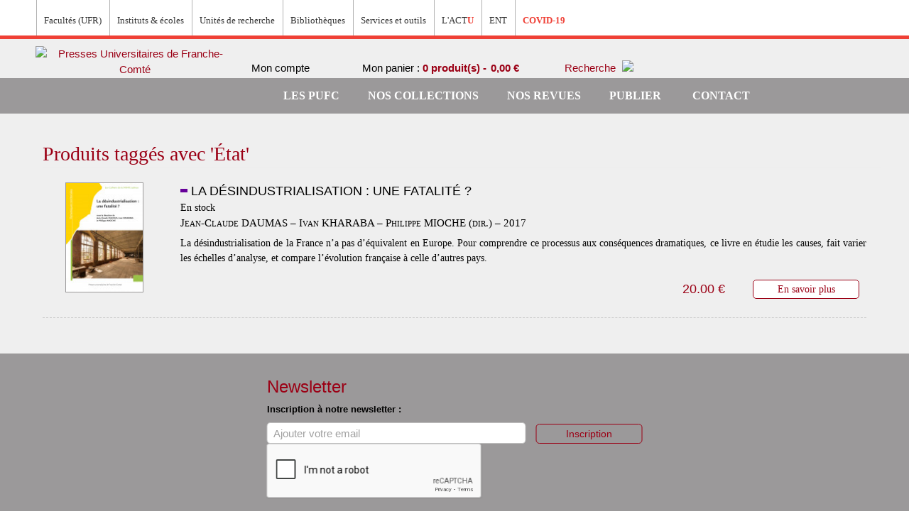

--- FILE ---
content_type: text/html; charset=UTF-8
request_url: https://pufc.univ-fcomte.fr/tag/product/list/tagId/60/
body_size: 52317
content:

<!DOCTYPE html>

<!--[if lt IE 7 ]> <html lang="fr" id="top" class="no-js ie6"> <![endif]-->
<!--[if IE 7 ]>    <html lang="fr" id="top" class="no-js ie7"> <![endif]-->
<!--[if IE 8 ]>    <html lang="fr" id="top" class="no-js ie8"> <![endif]-->
<!--[if IE 9 ]>    <html lang="fr" id="top" class="no-js ie9"> <![endif]-->
<!--[if (gt IE 9)|!(IE)]><!--> <html lang="fr" id="top" class="no-js"> <!--<![endif]-->

<head>
<meta http-equiv="Content-Type" content="text/html; charset=utf-8" />
<title>Produits taggés avec 'État'</title>
<meta name="description" content="" />
<meta name="keywords" content="" />
<meta name="robots" content="INDEX,FOLLOW" />
<link rel="icon" href="https://pufc.univ-fcomte.fr/media/favicon/default/favicon.jpg" type="image/x-icon" />
<link rel="shortcut icon" href="https://pufc.univ-fcomte.fr/media/favicon/default/favicon.jpg" type="image/x-icon" />

<meta name="norton-safeweb-site-verification" content="e9oxibppw10xxbvs1047vtlbodt9px0abfxcl827ut-tp-vnxm9-b-xvkhhylnilwvonsq-ydhokagumjzk348m9f0b0r9eb9m5xkjsprlf85mv3b9nepnje521g4svo" />



<!--[if lt IE 7]>
<script type="text/javascript">
//<![CDATA[
    var BLANK_URL = 'https://pufc.univ-fcomte.fr/js/blank.html';
    var BLANK_IMG = 'https://pufc.univ-fcomte.fr/js/spacer.gif';
//]]>
</script>
<![endif]-->
<link rel="stylesheet" type="text/css" href="https://pufc.univ-fcomte.fr/media/css_secure/a7ab5cbc9b684c219c5003f4fb21f73a.css" media="all" />
<script type="text/javascript" src="https://pufc.univ-fcomte.fr/js/prototype/prototype.js"></script>
<script type="text/javascript" src="https://pufc.univ-fcomte.fr/js/lib/jquery/jquery-1.10.2.min.js"></script>
<script type="text/javascript" src="https://pufc.univ-fcomte.fr/js/lib/jquery/noconflict.js"></script>
<script type="text/javascript" src="https://pufc.univ-fcomte.fr/js/lib/ccard.js"></script>
<script type="text/javascript" src="https://pufc.univ-fcomte.fr/js/prototype/validation.js"></script>
<script type="text/javascript" src="https://pufc.univ-fcomte.fr/js/scriptaculous/builder.js"></script>
<script type="text/javascript" src="https://pufc.univ-fcomte.fr/js/scriptaculous/effects.js"></script>
<script type="text/javascript" src="https://pufc.univ-fcomte.fr/js/scriptaculous/dragdrop.js"></script>
<script type="text/javascript" src="https://pufc.univ-fcomte.fr/js/scriptaculous/controls.js"></script>
<script type="text/javascript" src="https://pufc.univ-fcomte.fr/js/scriptaculous/slider.js"></script>
<script type="text/javascript" src="https://pufc.univ-fcomte.fr/js/varien/js.js"></script>
<script type="text/javascript" src="https://pufc.univ-fcomte.fr/js/varien/form.js"></script>
<script type="text/javascript" src="https://pufc.univ-fcomte.fr/js/mage/translate.js"></script>
<script type="text/javascript" src="https://pufc.univ-fcomte.fr/js/mage/cookies.js"></script>
<script type="text/javascript" src="https://pufc.univ-fcomte.fr/js/commercelab/noconflict.js"></script>
<script type="text/javascript" src="https://pufc.univ-fcomte.fr/js/commercelab/treeview/jquery.treeview.pack.js"></script>
<script type="text/javascript" src="https://pufc.univ-fcomte.fr/js/commercelab/category_tree.js"></script>
<script type="text/javascript" src="https://pufc.univ-fcomte.fr/skin/frontend/rwd/pufc/js/lib/modernizr.custom.min.js"></script>
<script type="text/javascript" src="https://pufc.univ-fcomte.fr/skin/frontend/rwd/pufc/js/lib/selectivizr.js"></script>
<script type="text/javascript" src="https://pufc.univ-fcomte.fr/skin/frontend/rwd/pufc/js/lib/matchMedia.js"></script>
<script type="text/javascript" src="https://pufc.univ-fcomte.fr/skin/frontend/rwd/pufc/js/lib/matchMedia.addListener.js"></script>
<script type="text/javascript" src="https://pufc.univ-fcomte.fr/skin/frontend/rwd/pufc/js/lib/enquire.js"></script>
<script type="text/javascript" src="https://pufc.univ-fcomte.fr/skin/frontend/rwd/pufc/js/app.js"></script>
<script type="text/javascript" src="https://pufc.univ-fcomte.fr/skin/frontend/rwd/pufc/js/lib/jquery.cycle2.min.js"></script>
<script type="text/javascript" src="https://pufc.univ-fcomte.fr/skin/frontend/rwd/pufc/js/lib/jquery.cycle2.swipe.min.js"></script>
<script type="text/javascript" src="https://pufc.univ-fcomte.fr/skin/frontend/rwd/pufc/js/slideshow.js"></script>
<script type="text/javascript" src="https://pufc.univ-fcomte.fr/skin/frontend/rwd/pufc/js/lib/imagesloaded.js"></script>
<script type="text/javascript" src="https://pufc.univ-fcomte.fr/skin/frontend/rwd/pufc/js/minicart.js"></script>
<script type="text/javascript" src="https://pufc.univ-fcomte.fr/skin/frontend/rwd/pufc/js/jquery.custom-scrollbar.min.js"></script>
<script type="text/javascript" src="https://pufc.univ-fcomte.fr/skin/frontend/rwd/pufc/js/jquery.colorbox-min.js"></script>
<script type="text/javascript" src="https://pufc.univ-fcomte.fr/skin/frontend/rwd/pufc/js/custom.js"></script>
<link rel="stylesheet" href="//fonts.googleapis.com/css?family=Raleway:300,400,500,700,600" />
<!--[if  (lte IE 8) & (!IEMobile)]>
<link rel="stylesheet" type="text/css" href="https://pufc.univ-fcomte.fr/media/css_secure/0f0b57e9c919fe8fc2320e856822b103.css" media="all" />
<![endif]-->
<!--[if (gte IE 9) | (IEMobile)]><!-->
<link rel="stylesheet" type="text/css" href="https://pufc.univ-fcomte.fr/media/css_secure/0162d4eb67c1ee8a2893126a98b88e0c.css" media="all" />
<!--<![endif]-->

<script type="text/javascript">
//<![CDATA[
Mage.Cookies.path     = '/';
Mage.Cookies.domain   = '.pufc.univ-fcomte.fr';
//]]>
</script>
<meta name="viewport" content="initial-scale=1.0, width=device-width" />

<script type="text/javascript">
//<![CDATA[
optionalZipCountries = ["IE","PA","HK","MO"];
//]]>
</script>
<script type="text/javascript">//<![CDATA[
        var Translator = new Translate({"HTML tags are not allowed":"Les balises HTML ne sont pas autoris\u00e9es","Please select an option.":"S\u00e9lectionnez une option","This is a required field.":"Ce champ est obligatoire.","Please enter a valid number in this field.":"Veuillez saisir un nombre valide.","The value is not within the specified range.":"La valeur n'est pas dans la plage sp\u00e9cifi\u00e9e.","Please use numbers only in this field. Please avoid spaces or other characters such as dots or commas.":"Seuls les chiffres sont autoris\u00e9s dans ce champ. \u00c9vitez les espaces ou autres caract\u00e8res tels que les points ou les virgules.","Please use letters only (a-z or A-Z) in this field.":"Veuillez utiliser uniquement des lettres (a-z ou A-Z) dans ce champ.","Please use only letters (a-z), numbers (0-9) or underscore(_) in this field, first character should be a letter.":"Veuillez utiliser uniquement des lettres (a-z), des chiffres (0-9) ou underscore (_) dans ce champ, en commen\u00e7ant par une lettre.","Please use only letters (a-z or A-Z) or numbers (0-9) only in this field. No spaces or other characters are allowed.":"Veuillez utiliser uniquement des lettres (a-z) ou des chiffres (0-9) dans ce champ. Les espaces et autres caract\u00e8res ne sont pas autoris\u00e9s.","Please use only letters (a-z or A-Z) or numbers (0-9) or spaces and # only in this field.":"Veuillez utiliser uniquement des lettres (a-z), des chiffres (0-9), des espaces ou des di\u00e8ses (#) dans ce champ.","Please enter a valid phone number. For example (123) 456-7890 or 123-456-7890.":"Veuillez saisir un num\u00e9ro de t\u00e9l\u00e9phone valide.","Please enter a valid fax number. For example (123) 456-7890 or 123-456-7890.":"Veuillez saisir un num\u00e9ro de fax valide. Par exemple 0123456789.","Please enter a valid date.":"Veuillez saisir une date valide.","Please enter a valid email address. For example johndoe@domain.com.":"Veuillez saisir une adresse email valide. Par exemple prenom.nom@domaine.com","Please use only visible characters and spaces.":"Veuillez utiliser uniquement des caract\u00e8res visibles et des espaces.","Please enter 6 or more characters. Leading or trailing spaces will be ignored.":"Veuillez saisir au moins 6 caract\u00e8res. Les espaces en d\u00e9but ou en fin de cha\u00eene seront ignor\u00e9s.","Please enter 7 or more characters. Password should contain both numeric and alphabetic characters.":"Veuillez saisir au moins 7 caract\u00e8res. Le mot de passe doit contenir \u00e0 la fois des caract\u00e8res num\u00e9riques et alphab\u00e9tiques.","Please make sure your passwords match.":"V\u00e9rifiez que vos mots de passe concordent.","Please enter a valid URL. Protocol is required (http:\/\/, https:\/\/ or ftp:\/\/)":"Veuillez saisir une URL valide. Le protocole est obligatire (http:\/\/, https:\/\/ ou ftp:\/\/)","Please enter a valid URL. For example http:\/\/www.example.com or www.example.com":"Veuillez saisir une URL valide. Par exemple http:\/\/www.exemple.com ou www.exemple.com","Please enter a valid URL Key. For example \"example-page\", \"example-page.html\" or \"anotherlevel\/example-page\".":"Veuillez saisir une URL valide. Par exemple \"page-exemple\", \"page-exemple.html\" ou \"niveau\/page-exemple\".","Please enter a valid XML-identifier. For example something_1, block5, id-4.":"Veuillez saisir un identifiant XML valide. Par exemple, quelquechose_1, bloc5, id-4.","Please enter a valid social security number. For example 123-45-6789.":"Veuillez saisir un num\u00e9ro de s\u00e9curit\u00e9 sociale valide. Par exemple 123-45-6789.","Please enter a valid zip code. For example 90602 or 90602-1234.":"Veuillez saisir un code postal valide. Par exemple 92100.","Please enter a valid zip code.":"Veuillez saisir un code postal valide.","Please use this date format: dd\/mm\/yyyy. For example 17\/03\/2006 for the 17th of March, 2006.":"Veuillez utiliser ce format de date : jj\/mm\/aaaa. Par exemple, 21\/12\/2012 pour le 21 D\u00e9cembre 2012.","Please enter a valid $ amount. For example $100.00.":"Veuillez saisir un montant valide. Par exemple 100.00 \u20ac.","Please select one of the above options.":"Veuillez choisir une des options ci-dessus.","Please select one of the options.":"Veuillez choisir une des options.","Please select State\/Province.":"Veuillez choisir un \u00e9tat\/province.","Please enter a number greater than 0 in this field.":"Veuillez saisir un nombre sup\u00e9rieur \u00e0 0 dans ce champ.","Please enter a number 0 or greater in this field.":"Veuillez saisir un nombre sup\u00e9rieur ou \u00e9gal \u00e0 0 dans ce champ.","Please enter a valid credit card number.":"Veuillez saisir un num\u00e9ro de carte bancaire valide.","Credit card number does not match credit card type.":"Le num\u00e9ro de carte ne correspond pas au type de carte.","Card type does not match credit card number.":"Le type de carte ne correspond pas au num\u00e9ro de carte.","Incorrect credit card expiration date.":"Mauvaise date d'expiration de carte de cr\u00e9dit.","Please enter a valid credit card verification number.":"Veuillez saisir un num\u00e9ro de v\u00e9rification de carte bancaire valide.","Please use only letters (a-z or A-Z), numbers (0-9) or underscore(_) in this field, first character should be a letter.":"Utilisez uniquement des lettres (a-z ou A-Z), des chiffres (0-9) ou des underscores (_) dans ce champ. Le premier caract\u00e8re doit \u00eatre une lettre.","Please input a valid CSS-length. For example 100px or 77pt or 20em or .5ex or 50%.":"Veuillez saisir une longueur CSS valide. Par exemple 100px ou 77pt ou 20 em ou .5ex ou 50%.","Text length does not satisfy specified text range.":"La longueur du texte ne satisfait pas la plage de texte sp\u00e9cifi\u00e9e.","Please enter a number lower than 100.":"Veuillez saisir un nombre inf\u00e9rieur \u00e0 100.","Please select a file":"S\u00e9lectionnez un fichier","Please enter issue number or start date for switch\/solo card type.":"Veuillez saisir le num\u00e9ro de probl\u00e8me ou une date de d\u00e9but pour le type de carte switch\/solo.","Please wait, loading...":"Veuillez patienter, chargement en cours...","This date is a required value.":"Cette date est obligatoire.","Please enter a valid day (1-%d).":"Veuillez saisir un jour valide (1-%d).","Please enter a valid month (1-12).":"Veuillez saisir un mois valide (1-12).","Please enter a valid year (1900-%d).":"Veuillez saisir une ann\u00e9e valide (1900-%d).","Please enter a valid full date":"Veuillez saisir une date compl\u00e8te valide.","Please enter a valid date between %s and %s":"Veuillez saisir une date valide entre %s et %s","Please enter a valid date equal to or greater than %s":"Veuillez saisir une date valide sup\u00e9rieure ou \u00e9gale \u00e0 %s","Please enter a valid date less than or equal to %s":"Veuillez saisir une date valide inf\u00e9rieure ou \u00e9gale \u00e0 %s","Complete":"Termin\u00e9e","Add Products":"Ajouter des produits","Please choose to register or to checkout as a guest":"Choisissez de vous enregistrer ou de passer votre commande en tant qu'invit\u00e9","Your order cannot be completed at this time as there is no shipping methods available for it. Please make necessary changes in your shipping address.":"Vous ne pouvez pas continuer votre commande car aucun mode de livraison n'est disponible pour votre adresse.","Please specify shipping method.":"Choisissez un mode de livraison.","Your order cannot be completed at this time as there is no payment methods available for it.":"Vous ne pouvez pas continuer votre commande car aucun mode de paiement n'est disponible.","Please specify payment method.":"Choisissez un mode de paiement.","Insert Widget...":"Ins\u00e9rer un widget...","Add to Cart":"Ajouter au panier","In Stock":"En stock","Out of Stock":"\u00c9puis\u00e9"});
        //]]></script><meta name="google-site-verification" content="sYkggLLP4ntR6SlYqWsKF_-alWuMBblHo5AvcHOk3tM" />
</head>
<body class=" tag-product-list">
<div class="wrapper">
        <noscript>
        <div class="global-site-notice noscript">
            <div class="notice-inner">
                <p>
                    <strong>Javascript est désactivé dans votre navigateur.</strong><br />
                    Javascript doit être activé dans votre navigateur pour utiliser toutes les fonctionnalités de ce site.                </p>
            </div>
        </div>
    </noscript>
    <div class="page">
        
<div class="header-language-background">
    <div class="header-language-container">
        <div class="menu-wrapper">
            <ul class="menu">
                <li class="menu_item depth-1 first"><a target="_blank" href="http://www.univ-fcomte.fr/"><img src="https://pufc.univ-fcomte.fr/skin/frontend/rwd/pufc/images/smileUFC.svg" alt=""/></a></li>
                <li class="menu_item depth-1 expanded"><span>Facultés (UFR)</span>
                    <div class="menu-ufc">
                        <h2>Facultés (UFR)</h2>
                        <ul class="menu">
                            <li class="menu-ufc_item depth-2">
                                <a href="http://medecine-pharmacie.univ-fcomte.fr/">UFR Sciences de la santé</a>
                            </li>
                            <li class="menu-ufc_item depth-2">
                                <a href="http://slhs.univ-fcomte.fr/">UFR SLHS - Sciences du langage, de l'homme et de la société</a>
                            </li>
                            <li class="menu-ufc_item depth-2">
                                <a href="http://sciences.univ-fcomte.fr/">UFR ST - Sciences et techniques</a>
                            </li>
                        </ul>
                        <ul class="menu">
                            <li class="menu-ufc_item depth-2">
                                <a href="http://sjepg.univ-fcomte.fr/">UFR SJEPG - Sciences juridiques, économiques, politiques et de gestion</a>
                            </li>
                            <li class="menu-ufc_item depth-2">
                                <a href="http://stgi.univ-fcomte.fr/">UFR STGI - Sciences, techniques et gestion de l'industrie</a>
                            </li>
                            <li class="menu-ufc_item depth-2">
                                <a href="http://u-sports.univ-fcomte.fr/">UPFR Sports</a>
                            </li>
                        </ul>
                    </div>
                </li>
                <li class="menu_item depth-1 expanded"><span>Instituts & écoles</span>
                    <div class="menu-ufc">
                        <h2>Instituts & écoles</h2>
                        <ul class="menu">
                            <li class="menu-ufc_item depth-2">
                                <a href="http://www.iut-bm.univ-fcomte.fr">IUT Belfort-Montbéliard</a>
                            </li>
                            <li class="menu-ufc_item depth-2">
                                <a href="http://iut-bv.univ-fcomte.fr">IUT Besançon-Vesoul</a>
                            </li>
                            <li class="menu-ufc_item depth-2">
                                <a href="http://isifc.univ-fcomte.fr">ISIFC - Institut supérieur d'ingénieurs de Franche-Comté</a>
                            </li>
                            <li class="menu-ufc_item depth-2">
                                <a href="http://iae.univ-fcomte.fr">IAE - Institut d'administration des entreprises</a>
                            </li>
                        </ul>
                        <ul class="menu">
                            <li class="menu-ufc_item depth-2">
                                <a href="http://ipag.univ-fcomte.fr">IPAG - Institut de préparation à l'administration générale</a>
                            </li>
                            <li class="menu-ufc_item depth-2">
                                <a href="http://inspe.univ-fcomte.fr/">INSPE - Institut national supérieur du professorat et de l'éducation</a>
                            </li>
                            <li class="menu-ufc_item depth-2">
                                <a href="http://cla.univ-fcomte.fr/">CLA - Centre de linguistique appliquée</a>
                            </li>
                            <li class="menu-ufc_item depth-2">
                                <a href="https://sup-fc.univ-fcomte.fr/">CTU - Centre de télé-enseignement universitaire</a>
                            </li>
                        </ul>
                    </div>
                </li>
                <li class="menu_item depth-1 expanded"><span>Unités de recherche</span>
                    <div class="menu-ufc">
                        <h2>Unités de recherche</h2>
                        <ul class="menu">
                            <li class="menu-ufc_item depth-2">
                                <span class="menu-ufc_nolink">Sciences fondamentales et sciences pour l'ingénieur</span>
                                <ul class="menu">
                                    <li class="menu-ufc_item depth-3">
                                        <a href="http://www.femto-st.fr">Institut FEMTO-ST - Franche-Comté électronique, mécanique, thermique et optique - Sciences et technologies</a>
                                    </li>
                                    <li class="menu-ufc_item depth-3">
                                        <a href="http://www.utinam.cnrs.fr">Institut UTINAM - Univers, transport, interfaces, nanostructures, atmosphère et environnement, molécules</a>
                                    </li>
                                    <li class="menu-ufc_item depth-3">
                                        <a href="http://lmb.univ-fcomte.fr">LMB - Laboratoire de mathématiques de Besançon</a>
                                    </li>
                                </ul>
                            </li>
                            <li class="menu-ufc_item depth-2">
                                <span class="menu-ufc_nolink">Sciences de la nature, environnement et territoire</span>
                                <ul class="menu">
                                    <li class="menu-ufc_item depth-3">
                                        <a href="https://chrono-environnement.univ-fcomte.fr/">Laboratoire Chrono-environnement</a>
                                    </li>
                                    <li class="menu-ufc_item depth-3">
                                        <a href="http://thema.univ-fcomte.fr/">Laboratoire ThéMA - Théoriser et modéliser pour aménager</a>
                                    </li>
                                </ul>
                            </li>
                            <li class="menu-ufc_item depth-2">
                                <span class="menu-ufc_nolink">Sciences juridiques, économiques et de gestion</span>
                                <ul class="menu">
                                    <li class="menu-ufc_item depth-3">
                                        <a href="http://crjfc.univ-fcomte.fr//">CRJFC - Centre de recherches juridiques de l'Université de Franche-Comté</a>
                                    </li>
                                    <li class="menu-ufc_item depth-3">
                                        <a href="https://crese.univ-fcomte.fr/fr/">CRESE - Centre de recherche sur les stratégies économiques</a>
                                    </li>
                                    <li class="menu-ufc_item depth-3">
                                        <a href="https://www.univ-fcomte.fr/sciences-juridiques-economiques-et-de-gestion-sjeg/crego">CREGO - Antenne du Centre de recherche en gestion des organisations</a>
                                    </li>
                                </ul>
                            </li>
                            <li class="menu-ufc_item depth-2">
                                <span class="menu-ufc_nolink">Sciences de l'homme et humanités</span>
                                <ul class="menu">
                                    <li class="menu-ufc_item depth-3">
                                        <a href="http://crit.univ-fcomte.fr/">CRIT - Centre de recherches interdisciplinaires et transculturelles</a>
                                    </li>
                                    <li class="menu-ufc_item depth-3">
                                        <a href="http://elliadd.univ-fcomte.fr/">ELLIADD - Edition, langages, littératures, informatique, arts, didactiques, discours</a>
                                    </li>
                                    <li class="menu-ufc_item depth-3">
                                        <a href="www.philolab-besancon.org">Logiques de l'agir - Laboratoire de philosophie</a>
                                    </li>
                                    <li class="menu-ufc_item depth-3">
                                        <a href="http://lasa.univ-fcomte.fr/">LASA - Laboratoire de sociologie et d'anthropologie</a>
                                    </li>
                                </ul>
                            </li>
                        </ul>
                        <ul class="menu">
                            <li class="menu-ufc_item depth-2">
                                <ul class="menu">
                                    <li class="menu-ufc_item depth-3">
                                        <a href="http://centre-lucien-febvre.univ-fcomte.fr/">Centre Lucien Febvre</a>
                                    </li>
                                    <li class="menu-ufc_item depth-3">
                                        <a href="https://ista.univ-fcomte.fr/">ISTA - Institut des sciences et techniques de l'Antiquité</a>
                                    </li>
                                    <li class="menu-ufc_item depth-3">
                                        <a href="http://psychologie.univ-fcomte.fr/pages/fr/menu268/laboratoire-de-psychologie-ea-3188/presentation-du-labo-14151.html">Laboratoire de psychologie</a>
                                    </li>
                                </ul>
                            </li>
                            <li class="menu-ufc_item depth-2">
                                <span class="menu-ufc_nolink">Sciences de la santé et du sport</span>
                                <ul class="menu">
                                    <li class="menu-ufc_item depth-3">
                                        <a href="https://www.univ-fcomte.fr/sciences-de-la-sante-et-du-sport-3s/carcinogenese-associee-aux-hpv-facteurs-predictifs-et">Carcinogenèse associée aux HPV : facteurs prédictifs et pronostiques</a>
                                    </li>
                                    <li class="menu-ufc_item depth-3">
                                        <a href="http://u-sports.univ-fcomte.fr/pages/fr/laboratoires-et-plateformes-experimentales---c3s-14559.html">Laboratoire C3S - Culture, sport, santé, société</a>
                                    </li>
                                    <li class="menu-ufc_item depth-3">
                                        <a href="https://www.univ-fcomte.fr/sciences-de-la-sante-et-du-sport-3s/epilab">EPILAB - Épigénétique des infections virales et des maladies inflammatoires</a>
                                    </li>
                                    <li class="menu-ufc_item depth-3">
                                        <a href="https://www.univ-fcomte.fr/sciences-de-la-sante-et-du-sport-3s/nanomedecine-imagerie-therapeutique">Nanomédecine, imagerie, thérapeutique</a>
                                    </li>
                                    <li class="menu-ufc_item depth-3">
                                        <a href="https://www.univ-fcomte.fr/sciences-de-la-sante-et-du-sport-3s/pepite">PÉPITE - Pathologies et épithéliums : prévention, innovation, traitements, évaluation</a>
                                    </li>
                                    <li class="menu-ufc_item depth-3">
                                        <a href="https://rhgt-besancon-inserm.com/">Interactions hôte-greffon-tumeur et ingénierie cellulaire et tissulaire</a>
                                    </li>
                                    <li class="menu-ufc_item depth-3">
                                        <a href="http://neurosciences.univ-fcomte.fr/">Laboratoire de neurosciences intégratives et cliniques</a>
                                    </li>
                                    <li class="menu-ufc_item depth-3">
                                        <a href="https://www.univ-fcomte.fr/sciences-de-la-sante-et-du-sport-3s/marqueurs-pronostiques-et-facteurs-de-regulation-des-pathologies">Marqueurs pronostiques et facteurs de régulation des pathologies cardiaques et vasculaires</a>
                                    </li>
                                </ul>
                            </li>
                            <li class="menu-ufc_item depth-2">
                                <span class="menu-ufc_nolink">Structures fédératives</span>
                                <ul class="menu">
                                    <li class="menu-ufc_item depth-3">
                                        <a href="https://www.univ-fcomte.fr/structures-federatives/bfc-mathematiques#.XJJvWiDjKbg">Fédération Bourgogne-Franche-Comté Mathématiques</a>
                                    </li>
                                    <li class="menu-ufc_item depth-3">
                                        <a href="http://espe.univ-fcomte.fr/pages/fr/menu5177/recherche/federation-educ-17044.html">FR-EDUC - Fédération de recherche en éducation</a>
                                    </li>
                                    <li class="menu-ufc_item depth-3">
                                        <a href="www.fclab.fr">FCLAB - Fuel Cell LAB</a>
                                    </li>
                                    <li class="menu-ufc_item depth-3">
                                        <a href="http://mshe.univ-fcomte.fr/">MSHE - Maison des sciences de l'homme et de l'environnement Claude Nicolas Ledoux</a>
                                    </li>
                                    <li class="menu-ufc_item depth-3">
                                        <a href="https://theta.obs-besancon.fr/">OSU THETA - Observatoire des sciences de l'univers, terre, homme, environnement, temps, Astronomie de Franche-Comté-Bourgogne</a>
                                    </li>
                                </ul>
                            </li>
                        </ul>
                    </div>
                </li>
                <li class="menu_item depth-1 last"><a target="_blank" href="https://scd.univ-fcomte.fr/"><span>Bibliothèques</span></a></li>
                <li class="menu_item depth-1 expanded"><span>Services et outils</span>
                    <div class="menu-ufc">
                        <h2>Services et outils</h2>
                        <ul class="menu">
                            <li class="menu-ufc_item depth-2">
                                <a href="https://www.univ-fcomte.fr/sante">Campus santé</a>
                            </li>
                            <li class="menu-ufc_item depth-2">
                                <a href="https://applications.univ-fcomte.fr/CampusSports/">Campus sport</a>
                            </li>
                        </ul>
                        <ul class="menu">
                            <li class="menu-ufc_item depth-2">
                                <a href="http://stage-emploi.univ-fcomte.fr/">Orientation stage emploi</a>
                            </li>
                            <li class="menu-ufc_item depth-2">
                                <a href="http://admission.univ-fcomte.fr/">Candidature et inscription</a>
                            </li>
                        </ul>
                    </div>
                </li>
                <li class="menu_item depth-1"><a target="_blank" href="http://actu.univ-fcomte.fr/"><span>L'ACT<strong>U</strong></span></a></li>
                <li class="menu_item depth-1 last"><a target="_blank" href="http://ent.univ-fcomte.fr/"><span>ENT</span></a></li>
                <li class="menu_item depth-1"><a target="_blank" href="http://infos-covid-19.univ-fcomte.fr/"><span><strong>COVID-19</strong></span></a></li>
            </ul>
                        <div class="store-language-container"><!--<div class="form-language">
    <label for="select-language">Votre langue :</label>
    <select id="select-language" title="Langue" onchange="window.location.href=this.value">
                    <option value="https://pufc.univ-fcomte.fr/tag/product/list/tagId/60/?___store=anglais&amp;___from_store=default">Anglais</option>
                    <option value="https://pufc.univ-fcomte.fr/tag/product/list/tagId/60/?___store=espagnol&amp;___from_store=default">Espagnol</option>
                    <option value="https://pufc.univ-fcomte.fr/tag/product/list/tagId/60/?___store=default&amp;___from_store=default" selected="selected">Francais</option>
        </select>
</div>
-->
<div class="form-language">
	<!--<label for="select-language">Votre langue :</label>-->
    <div class="langs-wrapper">
                                <a class="lang-flag" href="?___store=anglais"><img src="https://pufc.univ-fcomte.fr/skin/frontend/base/default/images/flags/anglais.png" alt="" class=""></a>
                                                <a class="lang-flag" href="?___store=espagnol"><img src="https://pufc.univ-fcomte.fr/skin/frontend/base/default/images/flags/espagnol.png" alt="" class=""></a>
                                                <a class="lang-flag" href="?___store=default"><img src="https://pufc.univ-fcomte.fr/skin/frontend/base/default/images/flags/default.png" alt="" class="active"></a>
                        </div>
</div>
</div>
        </div>
    </div>
</div>

<header id="header" class="page-header">
    <div class="page-header-container">
        <a class="logo" href="https://pufc.univ-fcomte.fr/">
            <img src="https://pufc.univ-fcomte.fr/skin/frontend/rwd/pufc/images/logo-sous-site.png" alt="Presses Universitaires de Franche-Comté" class="large" />
            <img src="https://pufc.univ-fcomte.fr/skin/frontend/rwd/pufc/images/logo-sous-site.png" alt="Presses Universitaires de Franche-Comté" class="small" />
        </a>

                <div class="store-language-container"></div>

        <!-- Skip Links -->

        <div class="skip-links">
            <a href="#header-nav" class="skip-link skip-nav">
                <span class="icon"></span>
                <span class="label">Menu</span>
            </a>

            <a href="#header-search" class="skip-link skip-search">
                <span class="icon"></span>
                <span class="label">Chercher</span>
            </a>

            <div class="account-cart-wrapper">
                <a href="https://pufc.univ-fcomte.fr/customer/account/" data-target-element="#header-account" class="skip-link skip-account">
                    <img src="https://pufc.univ-fcomte.fr/skin/frontend/rwd/pufc/images/iconCompte.png" alt=""/>

                                            <span class="label">Mon compte</span>
                                    </a>

                <!-- Cart -->

                <div class="header-minicart">
                    

<a href="https://pufc.univ-fcomte.fr/checkout/cart/" data-target-element="#header-cart" class="skip-link skip-cart  no-count">
    <span class=""></span>
    <span class="label">Mon panier : </span>
    <span class="quantityPrice"> 0 produit(s) - <span class="price">0,00 €</span></span>
</a>

<div id="header-cart" class="block block-cart skip-content">
    
<div id="minicart-error-message" class="minicart-message"></div>
<div id="minicart-success-message" class="minicart-message"></div>

<div class="minicart-wrapper">

    <p class="block-subtitle">
        Derniers articles ajoutés        <a class="close skip-link-close" href="#" title="Fermer">&times;</a>
    </p>

                    <p class="empty">Votre panier est vide.</p>

    </div>
</div>
                </div>

                <!-- Search -->

                <div id="header-search" class="skip-content">
                    
<form id="search_mini_form" action="https://pufc.univ-fcomte.fr/catalogsearch/result/" method="get">
    <div class="input-box">
        <label for="search">Rechercher :</label>
        <input id="search" type="search" name="q" value="" class="input-text required-entry" maxlength="128" placeholder="Rechercher..." />
        <button type="submit" title="Chercher" class="button buttonSearch"><span><img src="/skin/frontend/rwd/pufc/images/search.png"><span>Chercher</span></span></button>
    </div>

    <div id="search_autocomplete" class="search-autocomplete"></div>
    <script type="text/javascript">
    //<![CDATA[
        var searchForm = new Varien.searchForm('search_mini_form', 'search', '');
        searchForm.initAutocomplete('https://pufc.univ-fcomte.fr/catalogsearch/ajax/suggest/', 'search_autocomplete');
    //]]>
    </script>
</form>
                </div>


                <div id="header-search-av" class="skip-content .skip-link skip-search" >
                    <a href="https://pufc.univ-fcomte.fr/catalogsearch/advanced/">
                        <span class="label">Recherche</span>
                        <span><img src="/skin/frontend/rwd/pufc/images/search.png"></span>
                    </a>
                </div>




            </div>


        </div>

         <!-- Account -->

        <div id="header-account" class="skip-content">
            <div class="links">
        <ul>
                                    <li class="first" ><a href="https://pufc.univ-fcomte.fr/customer/account/" title="Mon compte" >Mon compte</a></li>
                                                <li ><a href="https://pufc.univ-fcomte.fr/actualites/" title="Actualités" class="top-link-news">Actualités</a></li>
                                                                                                <li ><a href="https://pufc.univ-fcomte.fr/checkout/cart/" title="Mon panier" class="top-link-cart">Mon panier</a></li>
                                                <li ><a href="https://pufc.univ-fcomte.fr/checkout/" title="Commander" class="top-link-checkout">Commander</a></li>
                                                <li ><a href="https://pufc.univ-fcomte.fr/customer/account/create/" title="S'enregistrer" >S'enregistrer</a></li>
                                                <li class=" last" ><a href="https://pufc.univ-fcomte.fr/customer/account/login/" title="Connexion" >Connexion</a></li>
                        </ul>
</div>
        </div>

</header>


<div class="header-menu-background">
    <div class="header-menu-container">
        <!-- Navigation -->

        <div id="header-nav" class="skip-content">
            
    <nav id="nav">
        <ol class="nav-primary">
			<li class="home level0"><a href="https://pufc.univ-fcomte.fr/" class="level0 home " ></a></li>
            <li  class="level0 nav-1 first parent"><a href="https://pufc.univ-fcomte.fr/pufc.html" class="level0 has-children">Les PUFC</a><ul class="level0"><li class="level1 view-all"><a class="level1" href="https://pufc.univ-fcomte.fr/pufc.html">Voir toutes Les PUFC</a></li><li  class="level1 nav-1-1 first"><a href="https://pufc.univ-fcomte.fr/pufc/presentation.html" class="level1 ">Présentation</a></li><li  class="level1 nav-1-2 last"><a href="https://pufc.univ-fcomte.fr/pufc/notre-catalogue.html" class="level1 ">Notre catalogue</a></li></ul></li><li  class="level0 nav-2 parent"><a href="https://pufc.univ-fcomte.fr/collections.html" class="level0 has-children">Nos collections</a><ul class="level0"><li class="level1 view-all"><a class="level1" href="https://pufc.univ-fcomte.fr/collections.html">Voir toutes Nos collections</a></li><li  class="level1 nav-2-1 first"><a href="https://pufc.univ-fcomte.fr/collections/annales-litteraires.html" class="level1 ">Annales littéraires</a></li><li  class="level1 nav-2-2"><a href="https://pufc.univ-fcomte.fr/collections/ista.html" class="level1 ">Institut des sciences et techniques de l'Antiquité (ISTA)</a></li><li  class="level1 nav-2-3 parent"><a href="https://pufc.univ-fcomte.fr/collections/cahiers-mshe.html" class="level1 has-children">Les cahiers de la MSHE Ledoux</a><ul class="level1"><li class="level2 view-all"><a class="level2" href="https://pufc.univ-fcomte.fr/collections/cahiers-mshe.html">Voir toutes Les cahiers de la MSHE Ledoux</a></li><li  class="level2 nav-2-3-1 first last"><a href="https://pufc.univ-fcomte.fr/collections/cahiers-mshe/hors-serie.html" class="level2 ">Hors-série</a></li></ul></li><li  class="level1 nav-2-4"><a href="https://pufc.univ-fcomte.fr/collections/pratiques-techniques.html" class="level1 ">Pratiques &amp; techniques</a></li><li  class="level1 nav-2-5"><a href="https://pufc.univ-fcomte.fr/collections/droit-politique-et-societe.html" class="level1 ">Droit, politique et société</a></li><li  class="level1 nav-2-6"><a href="https://pufc.univ-fcomte.fr/collections/sciences.html" class="level1 ">Sciences : concepts et problèmes</a></li><li  class="level1 nav-2-7 last"><a href="https://pufc.univ-fcomte.fr/collections/hors-collection.html" class="level1 ">Hors collection</a></li></ul></li><li  class="level0 nav-3 parent"><a href="https://pufc.univ-fcomte.fr/revues.html" class="level0 has-children">Nos revues</a><ul class="level0"><li class="level1 view-all"><a class="level1" href="https://pufc.univ-fcomte.fr/revues.html">Voir toutes Nos revues</a></li><li  class="level1 nav-3-1 first"><a href="https://pufc.univ-fcomte.fr/revues/bulag.html" class="level1 ">Bulag</a></li><li  class="level1 nav-3-2"><a href="https://pufc.univ-fcomte.fr/revues/cahiers-du-theatre-antique.html" class="level1 ">Cahiers du théâtre antique</a></li><li  class="level1 nav-3-3"><a href="https://pufc.univ-fcomte.fr/revues/coulisses.html" class="level1 ">Coulisses*</a></li><li  class="level1 nav-3-4"><a href="https://pufc.univ-fcomte.fr/revues/dialogue-d-histoire-ancienne.html" class="level1 ">Dialogues d'Histoire Ancienne</a></li><li  class="level1 nav-3-5"><a href="https://pufc.univ-fcomte.fr/revues/ejrieps.html" class="level1 ">eJRIEPS</a></li><li  class="level1 nav-3-6"><a href="https://pufc.univ-fcomte.fr/revues/football-s-histoire-culture-economie-societes.html" class="level1 ">Football(s). Histoire, culture, économie, société</a></li><li  class="level1 nav-3-7"><a href="https://pufc.univ-fcomte.fr/revues/hima-revue-internationale-d-histoire-militaire-ancienne.html" class="level1 ">HiMA : revue internationale d'Histoire Militaire Ancienne</a></li><li  class="level1 nav-3-8"><a href="https://pufc.univ-fcomte.fr/revues/le-paon-d-hera.html" class="level1 ">Le Paon d'Héra</a></li><li  class="level1 nav-3-9"><a href="https://pufc.univ-fcomte.fr/revues/mathematiques-vivantes.html" class="level1 ">Mathématiques vivantes : bulletin de l'IREM de Besançon</a></li><li  class="level1 nav-3-10"><a href="https://pufc.univ-fcomte.fr/revues/philosophique.html" class="level1 ">Philosophique</a></li><li  class="level1 nav-3-11"><a href="https://pufc.univ-fcomte.fr/revues/publications-mathematiques-de-besancon.html" class="level1 ">Publications mathématiques de Besançon</a></li><li  class="level1 nav-3-12"><a href="https://pufc.univ-fcomte.fr/revues/semen.html" class="level1 ">Semen</a></li><li  class="level1 nav-3-13 last"><a href="https://pufc.univ-fcomte.fr/revues/sken-graphie.html" class="level1 ">SKÉN&amp;GRAPHIE</a></li></ul></li><li  class="level0 nav-4 last"><a href="https://pufc.univ-fcomte.fr/publier.html" class="level0 ">Publier</a></li>            <li class="level0 contact"><a class="level0" href="https://pufc.univ-fcomte.fr/contacts/">Contact</a></li>
        </ol>
    </nav>
        </div>
    </div>
</div>

        <div class="main-container col1-layout">
            <div class="main">
                                <div class="col-main">
                                        <div class="page-title">
        <h1>Produits taggés avec 'État'</h1>
</div>
        
<div class="category-products">
            <ol class="products-list" id="products-list">
            
        <li class="item last">
                        <a href="https://pufc.univ-fcomte.fr/la-desindustralisation-une-fatalite.html?___store=default" title="La désindustrialisation : une fatalité ?" class="product-image"><img src="https://pufc.univ-fcomte.fr/media/catalog/product/cache/1/small_image/110x/17f82f742ffe127f42dca9de82fb58b1/c/o/couv_desindustrialisation.jpg"  alt="La désindustrialisation : une fatalité ?" /></a>
                        <div class="product-shop">
                <div class="f-fix">
                    
                                        <div class="puce" style="background-color:#660099"></div><h2 class="product-name"><a href="https://pufc.univ-fcomte.fr/la-desindustralisation-une-fatalite.html?___store=default" title="La désindustrialisation : une fatalité ?">La désindustrialisation : une fatalité ?</a></h2>
                                                                                                    <div class="auteur">
                        <p>
                                                                    Jean-Claude DAUMAS                                                    –
                                                Ivan KHARABA                                                    –
                                                Philippe MIOCHE                                                    (dir.) –
                                                2017                        </p>
                    </div>
                    <div class="desc std desc-collection">
                        <p style="text-align: justify;">La d&eacute;sindustrialisation de la France n&rsquo;a pas d&rsquo;&eacute;quivalent en Europe. Pour comprendre ce processus aux cons&eacute;quences dramatiques, ce livre en &eacute;tudie les causes, fait varier les &eacute;chelles d&rsquo;analyse, et compare l&rsquo;&eacute;volution fran&ccedil;aise &agrave; celle d&rsquo;autres pays.</p>                    </div>
                    <div class="prices prices-collection">
                                                    <div class="papier">
                                <img class="imgprice" src="https://pufc.univ-fcomte.fr/skin/frontend/rwd/pufc/images/papier.png" alt="" title="Papier"/>
                                <div class='price'> 
                                    <div class="price-box">
                                                                                                                        <div class="price">
                                            20.00 €
                                        </div>
                                    </div>
                                </div>
                            </div>
                                                <div class="savoirplus">
                            <p><a href="https://pufc.univ-fcomte.fr/la-desindustralisation-une-fatalite.html?___store=default" title="La désindustrialisation : une fatalité ?" class="link-learn">En savoir plus</a></p>
                        </div>
                    </div>
                    <!--<ul class="add-to-links">
                                                                            <li><span class="separator">|</span> <a href="https://pufc.univ-fcomte.fr/catalog/product_compare/add/product/1414/uenc/aHR0cHM6Ly9wdWZjLnVuaXYtZmNvbXRlLmZyL3RhZy9wcm9kdWN0L2xpc3QvdGFnSWQvNjAv/form_key/WfQP9t5ZHU7t3EkU/" class="link-compare">Ajouter au comparateur</a></li>
                                            </ul>-->
                </div>
            </div>
        </li>
        </ol>
    <script type="text/javascript">decorateList('products-list', 'none-recursive')</script>

    <div class="toolbar-bottom">
        <div class="toolbar">
    <div class="pager">
        <!-- <p class="amount">
                            <strong>1 article(s)</strong>
                    </p> -->

        <!-- <div class="limiter">
            <label>Afficher</label>
            <select onchange="setLocation(this.value)">
                            <option value="https://pufc.univ-fcomte.fr/tag/product/list/tagId/60/?limit=10" selected="selected">
                    10                </option>
                            <option value="https://pufc.univ-fcomte.fr/tag/product/list/tagId/60/?limit=15">
                    15                </option>
                            <option value="https://pufc.univ-fcomte.fr/tag/product/list/tagId/60/?limit=20">
                    20                </option>
                            <option value="https://pufc.univ-fcomte.fr/tag/product/list/tagId/60/?limit=25">
                    25                </option>
                        </select> par page        </div> -->

        
    
    
    
    

    </div>

</div>
    </div>
</div>

            <script type="text/javascript">
            //<![CDATA[
                document.observe("dom:loaded", function() {
                    if($$("h2.product-name").first()){
                        var stockstatuses = ["En stock"];stockstatuses.each(function(name, index){
                                $$("h2.product-name")[index].insert({after:name})
                            })
                    }
                });
            //]]>
            </script>
                        </div>
            </div>
        </div>
                <div class="footer-container">
    <div class="footer-newsletter">
        <div class="block block-subscribe">
    <div class="block-title">
        <strong><span>Newsletter</span></strong>
    </div>
    <form action="https://pufc.univ-fcomte.fr/newsletter/subscriber/new/" method="post" id="newsletter-validate-detail">
        <div class="block-content">
            <div class="form-subscribe-header">
                <label for="newsletter">Inscription à notre newsletter :</label>
            </div>
            <div class="input-box">
               <input type="email" autocapitalize="off" autocorrect="off" spellcheck="false" name="email" id="newsletter" title="Abonnez-vous à la newsletter" class="input-text required-entry validate-email" placeholder="Ajouter votre email" />
            </div>
            <div class="actions">
                <button type="submit" title="Inscription" class="button"><span><span>Inscription</span></span></button>
            </div>
        </div>
        <div class="recaptcha" style="overflow:hidden;position:relative;">
           <input type="checkbox" id="recaptcha-verification-1" name="recaptcha-verification-1" value="" class="hide required-entry" style="visibility:hidden;position:absolute;left:-1000000px" />
           <div id="recaptcha-1"></div>
           <script type="text/javascript">
               var onloadCallback = function() {
                   grecaptcha.render('recaptcha-1', {
                       'sitekey': "6LfJYzEUAAAAALpTrQbUryERBV9W7v5p5bo1qP0C",
                       'theme': "light",
                       'callback': function(response) {
                           if (response.length > 0) {
                               $('recaptcha-verification-1').writeAttribute('value', 'checked');
                               $('recaptcha-verification-1').checked = true;
                           }
                       }
                   });
               };
           </script>
           <script src="https://www.google.com/recaptcha/api.js?onload=onloadCallback&render=explicit&hl=en" async defer></script>
        </div>
    </form>
    <script type="text/javascript">
    //<![CDATA[
        var newsletterSubscriberFormDetail = new VarienForm('newsletter-validate-detail');
    //]]>
    </script>
</div>
    </div>
    <div class="footer">
    	<div class="contentfooter">
        	<img src="/skin/frontend/rwd/pufc/images/logo-Presse-Footer.png" alt="" />
        </div>
        <div class="contentfooter">
        	<ul class="ulfooter">
<li>
<div><img alt="" src="/skin/frontend/rwd/pufc/images/puce.png" /></div>
<li><a href="https://pufc.univ-fcomte.fr/catalog/seo_sitemap/category/">Plan du site</a></li></li>
<li>
<div><img alt="" src="/skin/frontend/rwd/pufc/images/puce.png" /></div>
<span>&nbsp; &nbsp;<span class="widget widget-cms-link-inline"><a href="https://pufc.univ-fcomte.fr/cgv" title="CGV"><span>CGV</span></a></span>
<br /></span></li>
<li>
<div><img alt="" src="/skin/frontend/rwd/pufc/images/puce.png" /></div>
<span>&nbsp; &nbsp;<span class="widget widget-cms-link-inline"><a href="https://pufc.univ-fcomte.fr/mentions-legales" title="Mentions légales"><span>Mentions légales</span></a></span>
<br /></span></li>
</ul>       	
        </div>
        <div class="contentfooter pull-right">
        	<img src="/skin/frontend/rwd/pufc/images/logo-universite-F-C-quadri.png" alt="UFC" />
        </div>
    </div>
</div>

<!-- Global site tag (gtag.js) - Google Analytics -->
<script async src="https://www.googletagmanager.com/gtag/js?id=G-M15CZJDGC6"></script>
<script>
  window.dataLayer = window.dataLayer || [];
  function gtag(){dataLayer.push(arguments);}
  gtag('js', new Date());

  gtag('config', 'G-M15CZJDGC6');
</script>

<!-- Matomo -->
<script>
  var _paq = window._paq = window._paq || [];
  /* tracker methods like "setCustomDimension" should be called before "trackPageView" */
  _paq.push(['trackPageView']);
  _paq.push(['enableLinkTracking']);
  (function() {
    var u="https://ufc-stats.univ-fcomte.fr/";
    _paq.push(['setTrackerUrl', u+'matomo.php']);
    _paq.push(['setSiteId', '16']);
    var d=document, g=d.createElement('script'), s=d.getElementsByTagName('script')[0];
    g.async=true; g.src=u+'matomo.js'; s.parentNode.insertBefore(g,s);
  })();
</script>
<noscript><p><img src="https://ufc-stats.univ-fcomte.fr/matomo.php?idsite=16&amp;rec=1" style="border:0;" alt="" /></p></noscript>
<!-- End Matomo Code --> 
                    </div>
</div>
</body>
</html>



--- FILE ---
content_type: text/html; charset=utf-8
request_url: https://www.google.com/recaptcha/api2/anchor?ar=1&k=6LfJYzEUAAAAALpTrQbUryERBV9W7v5p5bo1qP0C&co=aHR0cHM6Ly9wdWZjLnVuaXYtZmNvbXRlLmZyOjQ0Mw..&hl=en&v=PoyoqOPhxBO7pBk68S4YbpHZ&theme=light&size=normal&anchor-ms=20000&execute-ms=30000&cb=mj84qi2qw7j
body_size: 49340
content:
<!DOCTYPE HTML><html dir="ltr" lang="en"><head><meta http-equiv="Content-Type" content="text/html; charset=UTF-8">
<meta http-equiv="X-UA-Compatible" content="IE=edge">
<title>reCAPTCHA</title>
<style type="text/css">
/* cyrillic-ext */
@font-face {
  font-family: 'Roboto';
  font-style: normal;
  font-weight: 400;
  font-stretch: 100%;
  src: url(//fonts.gstatic.com/s/roboto/v48/KFO7CnqEu92Fr1ME7kSn66aGLdTylUAMa3GUBHMdazTgWw.woff2) format('woff2');
  unicode-range: U+0460-052F, U+1C80-1C8A, U+20B4, U+2DE0-2DFF, U+A640-A69F, U+FE2E-FE2F;
}
/* cyrillic */
@font-face {
  font-family: 'Roboto';
  font-style: normal;
  font-weight: 400;
  font-stretch: 100%;
  src: url(//fonts.gstatic.com/s/roboto/v48/KFO7CnqEu92Fr1ME7kSn66aGLdTylUAMa3iUBHMdazTgWw.woff2) format('woff2');
  unicode-range: U+0301, U+0400-045F, U+0490-0491, U+04B0-04B1, U+2116;
}
/* greek-ext */
@font-face {
  font-family: 'Roboto';
  font-style: normal;
  font-weight: 400;
  font-stretch: 100%;
  src: url(//fonts.gstatic.com/s/roboto/v48/KFO7CnqEu92Fr1ME7kSn66aGLdTylUAMa3CUBHMdazTgWw.woff2) format('woff2');
  unicode-range: U+1F00-1FFF;
}
/* greek */
@font-face {
  font-family: 'Roboto';
  font-style: normal;
  font-weight: 400;
  font-stretch: 100%;
  src: url(//fonts.gstatic.com/s/roboto/v48/KFO7CnqEu92Fr1ME7kSn66aGLdTylUAMa3-UBHMdazTgWw.woff2) format('woff2');
  unicode-range: U+0370-0377, U+037A-037F, U+0384-038A, U+038C, U+038E-03A1, U+03A3-03FF;
}
/* math */
@font-face {
  font-family: 'Roboto';
  font-style: normal;
  font-weight: 400;
  font-stretch: 100%;
  src: url(//fonts.gstatic.com/s/roboto/v48/KFO7CnqEu92Fr1ME7kSn66aGLdTylUAMawCUBHMdazTgWw.woff2) format('woff2');
  unicode-range: U+0302-0303, U+0305, U+0307-0308, U+0310, U+0312, U+0315, U+031A, U+0326-0327, U+032C, U+032F-0330, U+0332-0333, U+0338, U+033A, U+0346, U+034D, U+0391-03A1, U+03A3-03A9, U+03B1-03C9, U+03D1, U+03D5-03D6, U+03F0-03F1, U+03F4-03F5, U+2016-2017, U+2034-2038, U+203C, U+2040, U+2043, U+2047, U+2050, U+2057, U+205F, U+2070-2071, U+2074-208E, U+2090-209C, U+20D0-20DC, U+20E1, U+20E5-20EF, U+2100-2112, U+2114-2115, U+2117-2121, U+2123-214F, U+2190, U+2192, U+2194-21AE, U+21B0-21E5, U+21F1-21F2, U+21F4-2211, U+2213-2214, U+2216-22FF, U+2308-230B, U+2310, U+2319, U+231C-2321, U+2336-237A, U+237C, U+2395, U+239B-23B7, U+23D0, U+23DC-23E1, U+2474-2475, U+25AF, U+25B3, U+25B7, U+25BD, U+25C1, U+25CA, U+25CC, U+25FB, U+266D-266F, U+27C0-27FF, U+2900-2AFF, U+2B0E-2B11, U+2B30-2B4C, U+2BFE, U+3030, U+FF5B, U+FF5D, U+1D400-1D7FF, U+1EE00-1EEFF;
}
/* symbols */
@font-face {
  font-family: 'Roboto';
  font-style: normal;
  font-weight: 400;
  font-stretch: 100%;
  src: url(//fonts.gstatic.com/s/roboto/v48/KFO7CnqEu92Fr1ME7kSn66aGLdTylUAMaxKUBHMdazTgWw.woff2) format('woff2');
  unicode-range: U+0001-000C, U+000E-001F, U+007F-009F, U+20DD-20E0, U+20E2-20E4, U+2150-218F, U+2190, U+2192, U+2194-2199, U+21AF, U+21E6-21F0, U+21F3, U+2218-2219, U+2299, U+22C4-22C6, U+2300-243F, U+2440-244A, U+2460-24FF, U+25A0-27BF, U+2800-28FF, U+2921-2922, U+2981, U+29BF, U+29EB, U+2B00-2BFF, U+4DC0-4DFF, U+FFF9-FFFB, U+10140-1018E, U+10190-1019C, U+101A0, U+101D0-101FD, U+102E0-102FB, U+10E60-10E7E, U+1D2C0-1D2D3, U+1D2E0-1D37F, U+1F000-1F0FF, U+1F100-1F1AD, U+1F1E6-1F1FF, U+1F30D-1F30F, U+1F315, U+1F31C, U+1F31E, U+1F320-1F32C, U+1F336, U+1F378, U+1F37D, U+1F382, U+1F393-1F39F, U+1F3A7-1F3A8, U+1F3AC-1F3AF, U+1F3C2, U+1F3C4-1F3C6, U+1F3CA-1F3CE, U+1F3D4-1F3E0, U+1F3ED, U+1F3F1-1F3F3, U+1F3F5-1F3F7, U+1F408, U+1F415, U+1F41F, U+1F426, U+1F43F, U+1F441-1F442, U+1F444, U+1F446-1F449, U+1F44C-1F44E, U+1F453, U+1F46A, U+1F47D, U+1F4A3, U+1F4B0, U+1F4B3, U+1F4B9, U+1F4BB, U+1F4BF, U+1F4C8-1F4CB, U+1F4D6, U+1F4DA, U+1F4DF, U+1F4E3-1F4E6, U+1F4EA-1F4ED, U+1F4F7, U+1F4F9-1F4FB, U+1F4FD-1F4FE, U+1F503, U+1F507-1F50B, U+1F50D, U+1F512-1F513, U+1F53E-1F54A, U+1F54F-1F5FA, U+1F610, U+1F650-1F67F, U+1F687, U+1F68D, U+1F691, U+1F694, U+1F698, U+1F6AD, U+1F6B2, U+1F6B9-1F6BA, U+1F6BC, U+1F6C6-1F6CF, U+1F6D3-1F6D7, U+1F6E0-1F6EA, U+1F6F0-1F6F3, U+1F6F7-1F6FC, U+1F700-1F7FF, U+1F800-1F80B, U+1F810-1F847, U+1F850-1F859, U+1F860-1F887, U+1F890-1F8AD, U+1F8B0-1F8BB, U+1F8C0-1F8C1, U+1F900-1F90B, U+1F93B, U+1F946, U+1F984, U+1F996, U+1F9E9, U+1FA00-1FA6F, U+1FA70-1FA7C, U+1FA80-1FA89, U+1FA8F-1FAC6, U+1FACE-1FADC, U+1FADF-1FAE9, U+1FAF0-1FAF8, U+1FB00-1FBFF;
}
/* vietnamese */
@font-face {
  font-family: 'Roboto';
  font-style: normal;
  font-weight: 400;
  font-stretch: 100%;
  src: url(//fonts.gstatic.com/s/roboto/v48/KFO7CnqEu92Fr1ME7kSn66aGLdTylUAMa3OUBHMdazTgWw.woff2) format('woff2');
  unicode-range: U+0102-0103, U+0110-0111, U+0128-0129, U+0168-0169, U+01A0-01A1, U+01AF-01B0, U+0300-0301, U+0303-0304, U+0308-0309, U+0323, U+0329, U+1EA0-1EF9, U+20AB;
}
/* latin-ext */
@font-face {
  font-family: 'Roboto';
  font-style: normal;
  font-weight: 400;
  font-stretch: 100%;
  src: url(//fonts.gstatic.com/s/roboto/v48/KFO7CnqEu92Fr1ME7kSn66aGLdTylUAMa3KUBHMdazTgWw.woff2) format('woff2');
  unicode-range: U+0100-02BA, U+02BD-02C5, U+02C7-02CC, U+02CE-02D7, U+02DD-02FF, U+0304, U+0308, U+0329, U+1D00-1DBF, U+1E00-1E9F, U+1EF2-1EFF, U+2020, U+20A0-20AB, U+20AD-20C0, U+2113, U+2C60-2C7F, U+A720-A7FF;
}
/* latin */
@font-face {
  font-family: 'Roboto';
  font-style: normal;
  font-weight: 400;
  font-stretch: 100%;
  src: url(//fonts.gstatic.com/s/roboto/v48/KFO7CnqEu92Fr1ME7kSn66aGLdTylUAMa3yUBHMdazQ.woff2) format('woff2');
  unicode-range: U+0000-00FF, U+0131, U+0152-0153, U+02BB-02BC, U+02C6, U+02DA, U+02DC, U+0304, U+0308, U+0329, U+2000-206F, U+20AC, U+2122, U+2191, U+2193, U+2212, U+2215, U+FEFF, U+FFFD;
}
/* cyrillic-ext */
@font-face {
  font-family: 'Roboto';
  font-style: normal;
  font-weight: 500;
  font-stretch: 100%;
  src: url(//fonts.gstatic.com/s/roboto/v48/KFO7CnqEu92Fr1ME7kSn66aGLdTylUAMa3GUBHMdazTgWw.woff2) format('woff2');
  unicode-range: U+0460-052F, U+1C80-1C8A, U+20B4, U+2DE0-2DFF, U+A640-A69F, U+FE2E-FE2F;
}
/* cyrillic */
@font-face {
  font-family: 'Roboto';
  font-style: normal;
  font-weight: 500;
  font-stretch: 100%;
  src: url(//fonts.gstatic.com/s/roboto/v48/KFO7CnqEu92Fr1ME7kSn66aGLdTylUAMa3iUBHMdazTgWw.woff2) format('woff2');
  unicode-range: U+0301, U+0400-045F, U+0490-0491, U+04B0-04B1, U+2116;
}
/* greek-ext */
@font-face {
  font-family: 'Roboto';
  font-style: normal;
  font-weight: 500;
  font-stretch: 100%;
  src: url(//fonts.gstatic.com/s/roboto/v48/KFO7CnqEu92Fr1ME7kSn66aGLdTylUAMa3CUBHMdazTgWw.woff2) format('woff2');
  unicode-range: U+1F00-1FFF;
}
/* greek */
@font-face {
  font-family: 'Roboto';
  font-style: normal;
  font-weight: 500;
  font-stretch: 100%;
  src: url(//fonts.gstatic.com/s/roboto/v48/KFO7CnqEu92Fr1ME7kSn66aGLdTylUAMa3-UBHMdazTgWw.woff2) format('woff2');
  unicode-range: U+0370-0377, U+037A-037F, U+0384-038A, U+038C, U+038E-03A1, U+03A3-03FF;
}
/* math */
@font-face {
  font-family: 'Roboto';
  font-style: normal;
  font-weight: 500;
  font-stretch: 100%;
  src: url(//fonts.gstatic.com/s/roboto/v48/KFO7CnqEu92Fr1ME7kSn66aGLdTylUAMawCUBHMdazTgWw.woff2) format('woff2');
  unicode-range: U+0302-0303, U+0305, U+0307-0308, U+0310, U+0312, U+0315, U+031A, U+0326-0327, U+032C, U+032F-0330, U+0332-0333, U+0338, U+033A, U+0346, U+034D, U+0391-03A1, U+03A3-03A9, U+03B1-03C9, U+03D1, U+03D5-03D6, U+03F0-03F1, U+03F4-03F5, U+2016-2017, U+2034-2038, U+203C, U+2040, U+2043, U+2047, U+2050, U+2057, U+205F, U+2070-2071, U+2074-208E, U+2090-209C, U+20D0-20DC, U+20E1, U+20E5-20EF, U+2100-2112, U+2114-2115, U+2117-2121, U+2123-214F, U+2190, U+2192, U+2194-21AE, U+21B0-21E5, U+21F1-21F2, U+21F4-2211, U+2213-2214, U+2216-22FF, U+2308-230B, U+2310, U+2319, U+231C-2321, U+2336-237A, U+237C, U+2395, U+239B-23B7, U+23D0, U+23DC-23E1, U+2474-2475, U+25AF, U+25B3, U+25B7, U+25BD, U+25C1, U+25CA, U+25CC, U+25FB, U+266D-266F, U+27C0-27FF, U+2900-2AFF, U+2B0E-2B11, U+2B30-2B4C, U+2BFE, U+3030, U+FF5B, U+FF5D, U+1D400-1D7FF, U+1EE00-1EEFF;
}
/* symbols */
@font-face {
  font-family: 'Roboto';
  font-style: normal;
  font-weight: 500;
  font-stretch: 100%;
  src: url(//fonts.gstatic.com/s/roboto/v48/KFO7CnqEu92Fr1ME7kSn66aGLdTylUAMaxKUBHMdazTgWw.woff2) format('woff2');
  unicode-range: U+0001-000C, U+000E-001F, U+007F-009F, U+20DD-20E0, U+20E2-20E4, U+2150-218F, U+2190, U+2192, U+2194-2199, U+21AF, U+21E6-21F0, U+21F3, U+2218-2219, U+2299, U+22C4-22C6, U+2300-243F, U+2440-244A, U+2460-24FF, U+25A0-27BF, U+2800-28FF, U+2921-2922, U+2981, U+29BF, U+29EB, U+2B00-2BFF, U+4DC0-4DFF, U+FFF9-FFFB, U+10140-1018E, U+10190-1019C, U+101A0, U+101D0-101FD, U+102E0-102FB, U+10E60-10E7E, U+1D2C0-1D2D3, U+1D2E0-1D37F, U+1F000-1F0FF, U+1F100-1F1AD, U+1F1E6-1F1FF, U+1F30D-1F30F, U+1F315, U+1F31C, U+1F31E, U+1F320-1F32C, U+1F336, U+1F378, U+1F37D, U+1F382, U+1F393-1F39F, U+1F3A7-1F3A8, U+1F3AC-1F3AF, U+1F3C2, U+1F3C4-1F3C6, U+1F3CA-1F3CE, U+1F3D4-1F3E0, U+1F3ED, U+1F3F1-1F3F3, U+1F3F5-1F3F7, U+1F408, U+1F415, U+1F41F, U+1F426, U+1F43F, U+1F441-1F442, U+1F444, U+1F446-1F449, U+1F44C-1F44E, U+1F453, U+1F46A, U+1F47D, U+1F4A3, U+1F4B0, U+1F4B3, U+1F4B9, U+1F4BB, U+1F4BF, U+1F4C8-1F4CB, U+1F4D6, U+1F4DA, U+1F4DF, U+1F4E3-1F4E6, U+1F4EA-1F4ED, U+1F4F7, U+1F4F9-1F4FB, U+1F4FD-1F4FE, U+1F503, U+1F507-1F50B, U+1F50D, U+1F512-1F513, U+1F53E-1F54A, U+1F54F-1F5FA, U+1F610, U+1F650-1F67F, U+1F687, U+1F68D, U+1F691, U+1F694, U+1F698, U+1F6AD, U+1F6B2, U+1F6B9-1F6BA, U+1F6BC, U+1F6C6-1F6CF, U+1F6D3-1F6D7, U+1F6E0-1F6EA, U+1F6F0-1F6F3, U+1F6F7-1F6FC, U+1F700-1F7FF, U+1F800-1F80B, U+1F810-1F847, U+1F850-1F859, U+1F860-1F887, U+1F890-1F8AD, U+1F8B0-1F8BB, U+1F8C0-1F8C1, U+1F900-1F90B, U+1F93B, U+1F946, U+1F984, U+1F996, U+1F9E9, U+1FA00-1FA6F, U+1FA70-1FA7C, U+1FA80-1FA89, U+1FA8F-1FAC6, U+1FACE-1FADC, U+1FADF-1FAE9, U+1FAF0-1FAF8, U+1FB00-1FBFF;
}
/* vietnamese */
@font-face {
  font-family: 'Roboto';
  font-style: normal;
  font-weight: 500;
  font-stretch: 100%;
  src: url(//fonts.gstatic.com/s/roboto/v48/KFO7CnqEu92Fr1ME7kSn66aGLdTylUAMa3OUBHMdazTgWw.woff2) format('woff2');
  unicode-range: U+0102-0103, U+0110-0111, U+0128-0129, U+0168-0169, U+01A0-01A1, U+01AF-01B0, U+0300-0301, U+0303-0304, U+0308-0309, U+0323, U+0329, U+1EA0-1EF9, U+20AB;
}
/* latin-ext */
@font-face {
  font-family: 'Roboto';
  font-style: normal;
  font-weight: 500;
  font-stretch: 100%;
  src: url(//fonts.gstatic.com/s/roboto/v48/KFO7CnqEu92Fr1ME7kSn66aGLdTylUAMa3KUBHMdazTgWw.woff2) format('woff2');
  unicode-range: U+0100-02BA, U+02BD-02C5, U+02C7-02CC, U+02CE-02D7, U+02DD-02FF, U+0304, U+0308, U+0329, U+1D00-1DBF, U+1E00-1E9F, U+1EF2-1EFF, U+2020, U+20A0-20AB, U+20AD-20C0, U+2113, U+2C60-2C7F, U+A720-A7FF;
}
/* latin */
@font-face {
  font-family: 'Roboto';
  font-style: normal;
  font-weight: 500;
  font-stretch: 100%;
  src: url(//fonts.gstatic.com/s/roboto/v48/KFO7CnqEu92Fr1ME7kSn66aGLdTylUAMa3yUBHMdazQ.woff2) format('woff2');
  unicode-range: U+0000-00FF, U+0131, U+0152-0153, U+02BB-02BC, U+02C6, U+02DA, U+02DC, U+0304, U+0308, U+0329, U+2000-206F, U+20AC, U+2122, U+2191, U+2193, U+2212, U+2215, U+FEFF, U+FFFD;
}
/* cyrillic-ext */
@font-face {
  font-family: 'Roboto';
  font-style: normal;
  font-weight: 900;
  font-stretch: 100%;
  src: url(//fonts.gstatic.com/s/roboto/v48/KFO7CnqEu92Fr1ME7kSn66aGLdTylUAMa3GUBHMdazTgWw.woff2) format('woff2');
  unicode-range: U+0460-052F, U+1C80-1C8A, U+20B4, U+2DE0-2DFF, U+A640-A69F, U+FE2E-FE2F;
}
/* cyrillic */
@font-face {
  font-family: 'Roboto';
  font-style: normal;
  font-weight: 900;
  font-stretch: 100%;
  src: url(//fonts.gstatic.com/s/roboto/v48/KFO7CnqEu92Fr1ME7kSn66aGLdTylUAMa3iUBHMdazTgWw.woff2) format('woff2');
  unicode-range: U+0301, U+0400-045F, U+0490-0491, U+04B0-04B1, U+2116;
}
/* greek-ext */
@font-face {
  font-family: 'Roboto';
  font-style: normal;
  font-weight: 900;
  font-stretch: 100%;
  src: url(//fonts.gstatic.com/s/roboto/v48/KFO7CnqEu92Fr1ME7kSn66aGLdTylUAMa3CUBHMdazTgWw.woff2) format('woff2');
  unicode-range: U+1F00-1FFF;
}
/* greek */
@font-face {
  font-family: 'Roboto';
  font-style: normal;
  font-weight: 900;
  font-stretch: 100%;
  src: url(//fonts.gstatic.com/s/roboto/v48/KFO7CnqEu92Fr1ME7kSn66aGLdTylUAMa3-UBHMdazTgWw.woff2) format('woff2');
  unicode-range: U+0370-0377, U+037A-037F, U+0384-038A, U+038C, U+038E-03A1, U+03A3-03FF;
}
/* math */
@font-face {
  font-family: 'Roboto';
  font-style: normal;
  font-weight: 900;
  font-stretch: 100%;
  src: url(//fonts.gstatic.com/s/roboto/v48/KFO7CnqEu92Fr1ME7kSn66aGLdTylUAMawCUBHMdazTgWw.woff2) format('woff2');
  unicode-range: U+0302-0303, U+0305, U+0307-0308, U+0310, U+0312, U+0315, U+031A, U+0326-0327, U+032C, U+032F-0330, U+0332-0333, U+0338, U+033A, U+0346, U+034D, U+0391-03A1, U+03A3-03A9, U+03B1-03C9, U+03D1, U+03D5-03D6, U+03F0-03F1, U+03F4-03F5, U+2016-2017, U+2034-2038, U+203C, U+2040, U+2043, U+2047, U+2050, U+2057, U+205F, U+2070-2071, U+2074-208E, U+2090-209C, U+20D0-20DC, U+20E1, U+20E5-20EF, U+2100-2112, U+2114-2115, U+2117-2121, U+2123-214F, U+2190, U+2192, U+2194-21AE, U+21B0-21E5, U+21F1-21F2, U+21F4-2211, U+2213-2214, U+2216-22FF, U+2308-230B, U+2310, U+2319, U+231C-2321, U+2336-237A, U+237C, U+2395, U+239B-23B7, U+23D0, U+23DC-23E1, U+2474-2475, U+25AF, U+25B3, U+25B7, U+25BD, U+25C1, U+25CA, U+25CC, U+25FB, U+266D-266F, U+27C0-27FF, U+2900-2AFF, U+2B0E-2B11, U+2B30-2B4C, U+2BFE, U+3030, U+FF5B, U+FF5D, U+1D400-1D7FF, U+1EE00-1EEFF;
}
/* symbols */
@font-face {
  font-family: 'Roboto';
  font-style: normal;
  font-weight: 900;
  font-stretch: 100%;
  src: url(//fonts.gstatic.com/s/roboto/v48/KFO7CnqEu92Fr1ME7kSn66aGLdTylUAMaxKUBHMdazTgWw.woff2) format('woff2');
  unicode-range: U+0001-000C, U+000E-001F, U+007F-009F, U+20DD-20E0, U+20E2-20E4, U+2150-218F, U+2190, U+2192, U+2194-2199, U+21AF, U+21E6-21F0, U+21F3, U+2218-2219, U+2299, U+22C4-22C6, U+2300-243F, U+2440-244A, U+2460-24FF, U+25A0-27BF, U+2800-28FF, U+2921-2922, U+2981, U+29BF, U+29EB, U+2B00-2BFF, U+4DC0-4DFF, U+FFF9-FFFB, U+10140-1018E, U+10190-1019C, U+101A0, U+101D0-101FD, U+102E0-102FB, U+10E60-10E7E, U+1D2C0-1D2D3, U+1D2E0-1D37F, U+1F000-1F0FF, U+1F100-1F1AD, U+1F1E6-1F1FF, U+1F30D-1F30F, U+1F315, U+1F31C, U+1F31E, U+1F320-1F32C, U+1F336, U+1F378, U+1F37D, U+1F382, U+1F393-1F39F, U+1F3A7-1F3A8, U+1F3AC-1F3AF, U+1F3C2, U+1F3C4-1F3C6, U+1F3CA-1F3CE, U+1F3D4-1F3E0, U+1F3ED, U+1F3F1-1F3F3, U+1F3F5-1F3F7, U+1F408, U+1F415, U+1F41F, U+1F426, U+1F43F, U+1F441-1F442, U+1F444, U+1F446-1F449, U+1F44C-1F44E, U+1F453, U+1F46A, U+1F47D, U+1F4A3, U+1F4B0, U+1F4B3, U+1F4B9, U+1F4BB, U+1F4BF, U+1F4C8-1F4CB, U+1F4D6, U+1F4DA, U+1F4DF, U+1F4E3-1F4E6, U+1F4EA-1F4ED, U+1F4F7, U+1F4F9-1F4FB, U+1F4FD-1F4FE, U+1F503, U+1F507-1F50B, U+1F50D, U+1F512-1F513, U+1F53E-1F54A, U+1F54F-1F5FA, U+1F610, U+1F650-1F67F, U+1F687, U+1F68D, U+1F691, U+1F694, U+1F698, U+1F6AD, U+1F6B2, U+1F6B9-1F6BA, U+1F6BC, U+1F6C6-1F6CF, U+1F6D3-1F6D7, U+1F6E0-1F6EA, U+1F6F0-1F6F3, U+1F6F7-1F6FC, U+1F700-1F7FF, U+1F800-1F80B, U+1F810-1F847, U+1F850-1F859, U+1F860-1F887, U+1F890-1F8AD, U+1F8B0-1F8BB, U+1F8C0-1F8C1, U+1F900-1F90B, U+1F93B, U+1F946, U+1F984, U+1F996, U+1F9E9, U+1FA00-1FA6F, U+1FA70-1FA7C, U+1FA80-1FA89, U+1FA8F-1FAC6, U+1FACE-1FADC, U+1FADF-1FAE9, U+1FAF0-1FAF8, U+1FB00-1FBFF;
}
/* vietnamese */
@font-face {
  font-family: 'Roboto';
  font-style: normal;
  font-weight: 900;
  font-stretch: 100%;
  src: url(//fonts.gstatic.com/s/roboto/v48/KFO7CnqEu92Fr1ME7kSn66aGLdTylUAMa3OUBHMdazTgWw.woff2) format('woff2');
  unicode-range: U+0102-0103, U+0110-0111, U+0128-0129, U+0168-0169, U+01A0-01A1, U+01AF-01B0, U+0300-0301, U+0303-0304, U+0308-0309, U+0323, U+0329, U+1EA0-1EF9, U+20AB;
}
/* latin-ext */
@font-face {
  font-family: 'Roboto';
  font-style: normal;
  font-weight: 900;
  font-stretch: 100%;
  src: url(//fonts.gstatic.com/s/roboto/v48/KFO7CnqEu92Fr1ME7kSn66aGLdTylUAMa3KUBHMdazTgWw.woff2) format('woff2');
  unicode-range: U+0100-02BA, U+02BD-02C5, U+02C7-02CC, U+02CE-02D7, U+02DD-02FF, U+0304, U+0308, U+0329, U+1D00-1DBF, U+1E00-1E9F, U+1EF2-1EFF, U+2020, U+20A0-20AB, U+20AD-20C0, U+2113, U+2C60-2C7F, U+A720-A7FF;
}
/* latin */
@font-face {
  font-family: 'Roboto';
  font-style: normal;
  font-weight: 900;
  font-stretch: 100%;
  src: url(//fonts.gstatic.com/s/roboto/v48/KFO7CnqEu92Fr1ME7kSn66aGLdTylUAMa3yUBHMdazQ.woff2) format('woff2');
  unicode-range: U+0000-00FF, U+0131, U+0152-0153, U+02BB-02BC, U+02C6, U+02DA, U+02DC, U+0304, U+0308, U+0329, U+2000-206F, U+20AC, U+2122, U+2191, U+2193, U+2212, U+2215, U+FEFF, U+FFFD;
}

</style>
<link rel="stylesheet" type="text/css" href="https://www.gstatic.com/recaptcha/releases/PoyoqOPhxBO7pBk68S4YbpHZ/styles__ltr.css">
<script nonce="MkPPimtEFnbeFtj7F3JsRQ" type="text/javascript">window['__recaptcha_api'] = 'https://www.google.com/recaptcha/api2/';</script>
<script type="text/javascript" src="https://www.gstatic.com/recaptcha/releases/PoyoqOPhxBO7pBk68S4YbpHZ/recaptcha__en.js" nonce="MkPPimtEFnbeFtj7F3JsRQ">
      
    </script></head>
<body><div id="rc-anchor-alert" class="rc-anchor-alert"></div>
<input type="hidden" id="recaptcha-token" value="[base64]">
<script type="text/javascript" nonce="MkPPimtEFnbeFtj7F3JsRQ">
      recaptcha.anchor.Main.init("[\x22ainput\x22,[\x22bgdata\x22,\x22\x22,\[base64]/[base64]/[base64]/ZyhXLGgpOnEoW04sMjEsbF0sVywwKSxoKSxmYWxzZSxmYWxzZSl9Y2F0Y2goayl7RygzNTgsVyk/[base64]/[base64]/[base64]/[base64]/[base64]/[base64]/[base64]/bmV3IEJbT10oRFswXSk6dz09Mj9uZXcgQltPXShEWzBdLERbMV0pOnc9PTM/bmV3IEJbT10oRFswXSxEWzFdLERbMl0pOnc9PTQ/[base64]/[base64]/[base64]/[base64]/[base64]\\u003d\x22,\[base64]\\u003d\\u003d\x22,\x22MTbDv3Ehwq06w5bCqBtQX8KYZQx0woZALcO7w6wsw5PCgHwlwrTDjcOgPADDvw/[base64]/[base64]/Di2AKw4pLNxgrUC9CwrFhw7LCrwLDswbCt0t3w4c2wpA3w6ZvX8KoHlfDlkjDrMKIwo5HK2Nowq/CpBw1VcOMSsK6KMOIPl4iEsKiOT9rwoY3wqN+VcKGwrfCvsKcWcOxw47DkHp6ClHCgXjDhsKhckHDhcOwRgV3OsOywosKKljDlmPCuSbDh8KNNmPCoMOpwqc7AhAdEFbDsALCicOxMSNXw7h2IDfDrcKDw5hDw5s1RcKbw5s/woLCh8Omw7wQLVB1fwrDlsKDOQ3ChMKMw4/CusKXw6MdPMOYf0hCfiHDjcOLwrt5GWPCsMKNwqBAaCdgwo8+KlTDpwHCjlkBw4rDr0fCoMKcJcKgw409w7sMRjA0eTV3w47DsA1Bw6nCkhzCnxBlWzvCocOGcU7CpcODWMOzwpMnwpnCkVJJwoASw45Yw6HCpsO/dX/Ch8KGw7HDhDvDuMO9w4vDgMKnXsKRw7fDkhApOsO7w6xjFkUfwprDixnDqTcJBnrClBnCmnJAPsOIJwEywrUVw6tdwrrCkQfDmjPClcOcaEt0d8O/[base64]/Do8K2wplzw4TDq1nDnknCo8O/QsOtw6cRw5xuUGXCqUHDhVBQSCbCmkfDlMK3NRbCjn1Sw4LCocO9w4zCijRpw4V3ImTCrQ5pw7bDo8OHPsOGYXIRWWzCtAnCnsOLwoDClsOKwr3DtMO1wr0kw5XCgMOVdCUWwq5iwoTCv1zDpsOCwpdKXcOSw58XI8KMw4luw7QjKlfDiMKNA8O2VMKDw73DpMO/wqVcV1MGw4jDhEpJfErDm8KtOxw0worDrcKVwoQgZsO4GXJBOMKyIMOzwpbCi8OvOcOOwrfDn8KEWcK4IsOAagV6w4BLTj8ZZsOiBkl7RgjCmMOpw4w4QVxDJ8KAw63CqRIqMTBWHcKEw5vDksONwqnDicKhF8OKw7nDscKjYFDCvsOzw4/[base64]/[base64]/wpEYU8O2MDPDlsODw73DslrCqUjDl1tNwqLCkVbCtcOCZcOODxthAEjCuMKvw7t5wrBMwopTwpbDlsKYacOoXsKqwrNYcREDZcO4F1oOwoE9Q2Ynwo8/wrxKYCMmJy99wpnDlAvDr3jDgcODwpoDw6vCsjbDv8OJSlDDkEZ8wpzCrhd0SQvDqTRPw57DvlUUwpnCm8Oaw6/DhS3Cih7CoUJ/SBQSw5fCgwUxwqvCt8Oawq7Ds3QLwqcqNQXCoSxqwoHDm8OUciHCqcOmSh3CoTPClsOOw5bClcKCwobDvcOOfn7CpsKFGBMGC8K2wo7Dnwc8TVANQcK2LcKRRETCol/[base64]/DnS8yFDUDXn99w4AMw6HDmg7Dm8KvD0gSIXzDu8KOw7Vpw4FASzzCvMOjwqvCgMKEw5XCrwLDmsO/w5UmwoLDnsKgw4NSLyfCmcKobMK/YMK7U8OlTsKyccKQLyBHeUfCrH3CrMKyf3TDvsO6w73ChsOlwqfCoR3CiXxGw6zCnUB2Yy/DumQxw63Cu1LDvTUsRSLDryxQDcKVw4U3H1TCuMOdJsOXwrTCtMKMwpfCncOuwqYfwqdbwrrCtz0wBkQrOcKswpRNw7Vswqc0wqjClMOWA8KdPsOPV3lRUWo9wqVUMsK1VsO8S8O/w7UVw4Yiw53CkhFLfMOVw5bDrcODwogkwo/CmF/ClcO4aMKcX29tLCfClcOjw6DDsMKiwqfCgyTDlUAdwooUe8KBwrrCoB7CnsKTdMKhdjzDl8OYcm1AwpLDisKqaUPCkT0Uwo3DtwoRJXolKlxbwqlGUj5aw6/CjQtIfj7DqnzCl8OUwphBw5/DiMK1OcObwpQSwrnCnxZvwpbDox/[base64]/CpsKcZVpoIMOYw6NcecOFMnocw5LCksKYwocpTMK+RsK1wq9swq4cYcO7wpk6w4bCmMOMP0vCvsKowpplwpc9w5LChMK5J3trQMObLcOtO03DiT/[base64]/DtcOJwosxwoLDgyrCjBbCucKvHcKlSCJmfD1ww6zDmzwRw4XDrsKswrzDr35pBE/CocOXLcKUwp5uY3wha8KcLMOpCDs8WVTCpcKkbQV9w5FfwrEORsOQw5rDtMK8DMOUw4hXasO5wpPCrTXDoA48GXQOdMO5wqpEwoF/[base64]/DqMO3PsKWUcK8MMO7wpjDjh/Do8Ouw40yOcK5aMOxHFwAVsOIw5rCkMKcw60cwp/DkRbCm8OhHBrDnsKmX3Z+woTDrcKXwqU8wrTCsDTCnsOyw4VZwofCncO8MMKFw7cYYk4nIF/DqsKlE8KgworCnk/CnsOXw77DocOkwpPDlxB5EHrCsVXCnm8AWQFnwo0FbsKxL09aw4PCrjvDkHXCvMOkW8O0wr9jAsOhwqnDo3/[base64]/DqVbDlsOKFCN1wpBWwr1lwrfCl8Kqw4hfYHpRMcOZZDMHw5AFIcKEIALCrcOyw6FTwp7Dl8O0d8K2wp3Cn07CsEsTwo3DtsO9w4HDqhbDvsOTwpnCj8O4JcK4JcK1bcKpwq/DusOvPsKYw7HCjsOwwpUjRxnDmXvDv1xNwoRSDcOBwoJWdsOxw6FxM8KABMO6w6xaw5pqB1TChMKtGT/CqVHClybCp8KOMcOEwogcwo7DhzJ2YSEzw7cdw7crZMKxXhfDowc+Vm3DrsOrwr1hWcKAb8K3woZeQMORw5tTPSAzwp3DncKCFVHDusODwoTDpsKYQTFzw4ZXEVlcAhjDoA1GX0F4w7PDmlQbWH96ZcOwwo/DnMOWwq7DhkBdFX3CiMKWN8OFKMOhw6vDvyASw75CVmfDpwM1w5LCvX0Aw7jDv33DrsOjfsOBw5APw5cMwrsQwqsiwoRtw4LCohMpAsOLKcOoLSTCo0bCphIIUhwywossw44Ww6xpw6xww47CssKfSMOnwrPCsxJLw6gfwr3CpQ4Lwr5vw7DClsOXExHCnhx/[base64]/[base64]/DiMKKwqsGwqLDuwHDg29xY8K1w5zCmV9HAMKwKTXDhsOEwqk2w73CglsVwqnCvMOew7DCrMO0Y8K/w5nDuUNLFsOMwo5Pwr8Lwro8CEgjBG0CMsKXwoTDq8KkCcOxwq3CvU9Sw6DCkRoKwrRXw4Bqw7w9D8O4CsOvwr42QcOZwqEwVyVywohyF2Ntw5kEPcOKwrbDjRrCl8KXw6jDphjCtX/CrcOkR8KQfsKswrljwrcbMMOTwrc4RcK2wrcFw6nDqhnDk0JycjHCvDgfKMKdwr7DssOBd0bCsH5Ewo8xw74bwobDgC8ZD3vCpsOMw5FfwpjDpMOyw5JHSw1nwobDv8Kww4jDl8K6w7sZSsKBworDlMKhF8KmGcKEKEZJI8O6wpPCq1g/w6bDumJrwpBPw5TDpWRGNsKDWcK2QcOWOcO3woQAVMOHLiDCrMO1EsKDwoofXkjDhcKZw7bDoj/DnE8Lb0ZLGn8Nw4vDoVvCqy/DtMOhD0vDrhzDljnChx3ChsKZwrwPw5hBckdbwrbCmV8Sw7XDqMObwpnDiF01w6LDhnM3R2FSw65yaMKiw67CpVXDqwfDlMOzw5Bdw5xIB8K6w7rCun5pw4dddAYTwoNBUD14axwrwok5D8KVNsKGXWxRX8KpbgHCsnzChirDn8KuwqbCr8K/[base64]/Ds8KUwqdxeXPDm8KNLCPCjsKJVMOPwrrCnTA3wpXDvWRBw4s9HMOAM0/CvnfDtQ/[base64]/YcK1wqXDpj/DisKnw6QMEMO/PW3DnExswpoOa8OjGA5+R8OSwod2VGbCh2bCi3zCshbCkGpZw7YZw4LDhz/DlCcJw7Esw5TCqj3Dk8OSeHHCgFvCucOJwprDncONTUvDncO6w7g7woDCuMKCw5PDpBJyGwtdw610w6kNDS3CkEULw6LCrsOiTCsJG8KCwr3CrmA/woN9R8OjwqkSRFTCn3XDmsO+Z8KLV0gnUMOUwpM7wq7Dhh1INiMTGDg6wojDmlQ2w5M0woZAH0/DscOPw5jCiC0yX8KdCsKLwoAwGV9OwqMWB8OeSsKyfipUPy3DgMKIwqbClcKFQcORw4PCtwM9wpHDosONRsK0w5VNwr/[base64]/DpsKaw51pOMK5QcKMw65rwoTDsh/Ds8OOw7rDtMOYKsKqXcOANgY3wrjChDDCphDDq3Jcw55/w4DCtcOSw7xQCsOKV8ONw5TCvcKKWsKIw6fDn1fClgLDvBHDnGZLw7NlPcKww4ttaEcKw6PCtV46XmPDmjbCsMKyZHlowo7CiQ/DnigHw7ZbwojCmMObwrt9TMKqIcKcRcOmw5w0woLCphwXAcKRG8Kmw6bCm8KpwoHCucKRccKgw4TCpsOMw4/CiMKyw6cEwqokTis9IsKrw4fDg8OwHVJcT3cww7kIRRXCsMOfPMO0w7rCqMOJw6fDoMOOGMOWUCjDh8OSEMOFQ37DssOWwp8kwqTCh8KJw7vDpD3CqXPDjcK7Rj/[base64]/GsK1OFHDqQcxw43Cv8KsBcOBwpRePMKTwovCssKWw44LworDosOxw4nDlsKjCsKvRzfCjcK6wo/CoBvDj3LDusOxwp7DoCF0wrppwqtiwq7Ck8K6TUBOHRjDqcKmaB7CssKwwoXDtkxjw5PDrX/Dt8KlwrjCtETCgScWDwB1wpHDkxzCh0NgCsOxw5h6RDjDizdWQ8OKw6XCj3tFwqLDrsOPSRnDjnTDl8KQEMO7T2PDkcOeIRkofUUkWlVZwo/CjgzCpzFGw5fCiS3CnkBFKcKdwoDDtHvDmWYjw63DgcOCEjLCt8OcYcOZeVohbTfDgCNIwqUEwpnDqxrDliQEw6LDkMKCUMKoC8KFw4/DhcKVw5t4K8OnDMKTf1DDqVnCm1gkMnjCpsOtwrh7eX5vwrrDj2ksIBbDhQo3D8KZYFJiw7HCgSHCk3cnw61qwpFxBz/[base64]/[base64]/[base64]/XHI9QAZ0wo/CkcO1wrlsR8OZw7Yxw4MPw4bCo8OEDh9NNXjCv8KBw4DCqELCssKNE8OsCcKZVDLClcOoacO3EsOYYj7ClUkWUWbDs8OMOcKrwrDDrMKCDcOZw5IBw6IDworDqAJ/[base64]/[base64]/DoxvDjEfCqljCjD0Dw6EGwqAowopgwoDDlRcqw4Z4w7nCiMOjDsOPw7gjcMKXw67DuXvCp05CDXxMNcOgS2/CgsO3w4RbADTClcKjcMOAfUwvwqldZihHYAVuwohGSWUew4guw5l4ScOPw441V8O9wpnCr3lqY8KGwqTCiMO/TsOUbcOgVA7Dt8K+wrF2w65YwoRRfcO3w7dCwpPCpMKAOsKhN0jCmsKSwo3DvcK3RsOrIsO0w7E7wpw/TGY7wr/DscODw5rCtTHDgcOHw5pSw4PDrEjCvR01D8O0wqvDmhFxLXHCvlQ1BMKfM8KnC8KwIUjCvjF+wrfChcOSSFDCiUYcUsOKBMK2wo8cZ33DkxFgwr7CgmQBwozCkwkjT8OiF8OuDiDCscOuwqTDgRrDtUs0PcOew5XDssOJLRPDl8KjB8OGw74mcl3DnFY/w4/DtFM2w6dBwpByw7vCmsKCwqHCjy4/wqvDlT8TH8OOeSgXdMOjH0Bkwpk8w405IWvDmVrCi8OOw79uw5/DqcO5wpdzw5R3w7J4wrvCmsOVb8ORQgBFCQfCtsKPwpcFwpfDlMKJwocrXgNlTUVqw6xDD8O9wqokeMOCaSRawprClMOmw4DDvG1nwroDwrDCoDzDlz9KBMKlw4zDkMKuwr5TAxrDuArDhMKHwrxOwro8wrprwoZhwqUTQlPCsGh/UAEkCMKLeiLDmsOIN2vCrDVIAXp2wp1cwonCvQoEwrISQT7CtC9Mw6TDgjY1w5LDl1fDii0HPcK2w53DvWESw6TDtWlaw7duE8KmYcKSRcKhAsKnDcKfOmVyw6Qpw53DjAsJPSE4wpTCmMKwOBl2wp/DgUIgwpk2w53CkAPCmwHClgbDocODEMKnw5tIwqsIw5A6HsOuwo3CkFAHcMOzWHjDq2jDrsOlVzXCsyJpZ2tBZ8KtBTsEwq0qwpLDjlpqw7rDl8Knw4bCm3cMCMKiwrfDqcOSwqxfwqEFDEAYRgjCkSrDmgfDnnrClcK6EcK9wpLDvXPCgXoAwo4YA8K2am/Cm8Kdw6LCv8KkAsK5QTVewrVOwoIfw4VHwr0YU8KuVhokNTImQ8OIDwXDkcKAw4cewpzDmig/w7UzwqcIw4FDVmsdZEA3KcOhfQzCpynDq8OGBm9/[base64]/[base64]/ChzsDasKlwpzCq8KiesKWdgrCry3DqCjDkMOSc8K2w4cWwqrCqD0Swq9nwobCuWIXw7rDh0DDiMO+wozDgsKWc8KKdGAhw7nDhDYJScKUwrEkwrpQw553bxAzf8KRw7pWIy5jw5wWw4DDmy4sfcOzJhgrJzbCq3XDoht/wpNiwozDlMO8JMKgdFpYeMOEPcO6wrQpw61vWDvDrT1xE8K0YkfDlhvDicOowpo1YcO3YcKZwp4Mwrw3w6/DvhVgw5JjwoldS8OoC0E1w7TCvcK4ADDDq8OSw7p3woZQwq05V3PDlFTDiSnDiyMKNx9nbMKwK8K0w4g6MkrDjsK6wrPCtcKSKHzDthvCscKyOsO9NCrCl8KCw5JVw79lwobDimIkwrbClRXCgMKtwq5MKxl5w6wlwr3DjMOWQTnDkQPChcKwasOyVmVNwq/DsRPChSFaesKnw6t2bsO2dnx8woQeUMO8ZMKpUcOaD2ocwqMywrfDl8O8wrTDu8OMwoVqwqPCvsK5bcOfOsOJBl3Cln/DlyfCvnc4w47DocO9w4k+wo/Cj8KHIMOiwoNcw7zCuMKJw53Dn8KCwprDinLCtgbDnz1mGcKcSMOwcA9NwqV2wohtwo/DlMOcGEzDvUxGPsKNGA3DrzAKGsOqwqzCrMOewq7CucOzDU3Dp8Kcw5Mow7jDlnjDgCE0wqHDtFMgwo/CpMOIWcK1wrLDvsKbAjxgw4zCo1Yla8Ouw4wQH8OMw6k5Bi1bPMKWVcKYbDfDvAF3w5phwp7DtMK/wpQtc8Kqw5nCocOOwpPDo1DDggYxwoXCjcOHwrjDpMO+WcKgwrIlAEVAcsOdw5PDpiMcZBXCg8OlbVpswoLDlApnwoRDYcK/[base64]/DnMKuwohODApRw5EHw6nCnBjCpTFaccOhw4/CuQvCjMKzQ8O6RcOdwq5QwqxLHDsMw7DCvmbClMO0MsOWw4NSw7Z1LsKRwo1QwrvDjiZyPDIXW3Row65xYMKWw6puwqbDuMOswrdKwp7DhDnCu8K6wofCkWTDqyogw6x0L3XDjG5pw4HDk2DDhjzCjcOHwr7Ct8KTK8KawrtTwqEzbH0rTG4Yw75Jw7/DpwfDgMOnw5XCpcK1wpXCiMKrXn9nOAoyEEB5I2PDt8KOwocUw4xVJcOnQMOJw4XDrMO1GMO/wpHCokYAX8OgI2jCk3Q6w6fDgyTCjGkVYsOSw5oQw5/CpktvFxPDiMKQw6UwIsKlwqvDkMOtVMOCwro+cznCg03Cgz53w5LCsHVBRsKfMmHDqFFdw5wmfMK9F8O3asKLZBkZw7QSw5B5w4Vgwodjw6HDlFA8bWpmJcK5w647LcOmwoHChMOOOcKZwrnDqkRZXsO3dsKnDGfDiycnwpJDw5bDojlBaEJHw4zDqCN/[base64]/DmMOLwosdwoZKbk5YGsO8wpM3N8OpdCfCpcKmLVfDnipCUnleL3fCscKqwpcqPSfClcKXdkfDkyTCp8KPw4RwGsOQwqvCm8KKYMOVRl3DosK6wqYgwqDCv8KSw5LDoXzCnWEqw4dXwqw/wpbCjsOEwqbCosOlbsKuasKsw4hNwrTDqcKzwoVQw6TCjyZAHMKhPsOsUH3ClMKTEHrClsOKw4kPw5JmwpILJ8OJSMKbw6IOw7bCqnLDl8KJwobChsO3Dmwaw5RRR8KAesOOBMKEdsO8Lx/CthE5w6rDicObwpDCm0h8FsKEe34ZYMOIw4hdwpRZJWDDmFd4w7RywpDCp8Kqw7VVFcKRwqHDlMOTBFLDosKnw4whwp91w5InY8Khw5VHwoBBVVzCvhjCqsKUw6Mlw44Tw6vCusKLHMKtUALDhsO8GcOIImfCtsKfDQ/DiEdeZkHDjg/[base64]/DlFxBZR3CqcOIwr7DpMO9bcKhw6YDdBnCncKBUiNHw6/CqMO/[base64]/wqgJEVDDrFo9A8OAVsKlwotDw79sw4lHwqHDu8KYV8O/DsKZw5PDo2XDrCciwofCrsO1JMOaUsKkTsObR8KXMcOBXsKDECR6XMOrCCtuMnNowq5CG8O0w5XCpcOAwo/CmmzDtC/DssOLYcKDZXlMwqM8CRBQBcKUw5MwAcOIw6rCvcO+bWAgW8KzwrzCjFR9wqvCsxrDvQIvw7V1NAs2w4/Dk0FcOkzCqy1hw4/CrSnDiVU2w7ROOsOqw4LDuTHDtsKRw5Yqw6zCsURrwolWf8ObZcKRWsKvB3bCiCdsFBQaGsOAHgYnw7vCgmfDtMK+w4DCl8K6UAcDw5pHw61/RXIXw4/DsC/CsMKHPlHCrBHCg17DicKdQQo+Ly1Awr3CvcKtacKgwo/CqMOfJMKNe8KZTVjDrMKQJVfCh8KUCAxvw7AfUS8wwrNmwoAbfMO6wpYXw5HDisOVwoVnC07Cr15AJ2nDtnfDj8Klw6/Dn8OiAMOhwoTDq3lrw75QQcOGw6crfmPCmsOBQcKDwrs4w55cfXJkIMKjwp3CncOqQsK/DMOvw67Cjh0Aw6rCtMKXO8KzDUvDhilcw6vDnMK1wpLCiMK7w5t+UcOzwp1BFsKGO2YbwonDjyMBQngcZR7DvETCoQdAfmTDrcOiw4MxUsKYJx0Uw4hkR8OFwqB4w5/CpB0zU8OMwrN0esK6wr0hZWFiw4UWwqAJwrfDicKEw4DDums6w6Rfw5bCgiEeS8KRwqBcWMKTFhLCuRbDjHQPZsKna2XDnyJbAcKRBsOHw5jDrzTDp38hwpkkwpJNw4dpw5/DkMOFw6LDgMKZSEHDnQYGYWNNI0YFwrZrw5g0wrF2w4ZwGC7CoQPCg8KIwo4Tw4Vaw6LChQAwwpjCti/Dr8KOw4fCsHjDjD/CisOvPRFJN8OJw751wpDCl8O+w5Udwod9w4cBeMOwwrvDmcKlO1jCqsOHwp07w57DlxoKw5rDnMK/BHBiRDXChCFRSMO3fk7DnsK2woDCsC/CqcOWw6/DhsKUwrBPXsORd8OFXMO9woHCp0RwwrIFwr3Cl2tgGsKIYcOUIXLCkAYffMKzw7nDjsO5Fj0dKELCrE7CgFPCr18QMMOUR8O9Q0nCqGHDlCDDq1HCjcOtacOywp/CusOxwoVxOiHDu8OtU8OtwqHCtsOsHcO6YXV1dmjCrMO7N8OrWU4Kw40gw4HDozgnw5PDl8KxwrMew58uWmVtARsWwoJEwr/ClFEza8Kyw7LCrwwIMQnDmzB3IcKNS8O5cDzDrcO6wpMJIcOUO3JGw40OwozCgMKPG2TDsk3DvcOQACJWwqPCl8KRwojCucOYwpfCiWcywpHCjTfCu8OpISVCYRRTwpTCqsOqw4nCjsKhw481ejl8Tk4+wp7ClWjDtn/CjsOFw7/DgsKBTnDDmUvCmMOzw4TDl8KIwqYkC2DCkxoMAyXCscOuOn7CnVPDncOywrLCuXkiei10w4rDoXnCvjhJKFlWwoPDsTFDCzpDOMKJccOlKi7DvMKhbsOHw4EpO2pPwpvCnMOkJMKdKn8SPMOhw5DCilLCk34/wqbDt8O9wqvCicOFw6zCnMKpw74gw7LCs8K1HcK9wpXCk1hmwrQHcG/CvsK2wqnDkMKsLsOrT3XDn8OQfxrDskTDi8KRw4ItCcKSw6/[base64]/wphVZsKPfsO7wpXDtWIbUilyfWzDm17ChTLCvcKHwp7Ch8K6QMK2HX1HwoDCggYWGMKgw4rChVQNCUfDoywtw75uV8KYOi7Cm8OYDsKndRVEcBE2I8O2Lw/CtcOyw6UPEXwmwrLCj2JhwrrDgMO5TxsUQzhIw5Ixw7XDjMOTwpTCqFPDu8KfVMOIwobChjrDonHDswhdRcOdawbCm8KbbsODwrN1wrTCszrClsK8woZnw6c+w7rCj31jWMK/EiwdwrRWwoQmwozCnjUAPcK1w6NLwq7DucO5w4TCly4VLnXDg8KSwoAIwrLCgDNpScOdXMKCw4J9w7M2eCzDhcK9wq/DvRx1w4bCgGAcw6jDgWMrwqbCg2l2woVDFg3Cs17DjcKvw5HCmsKKwqUKw6nDmMK1eWPDl8KxasKRwqRzwp4Fw6PCq0YtwqZUw5fDuDJUwrPDpsOnwr4YZh7DsCM8w4TCqxrDoGrDq8O5JsKzSMK5wp/Cn8KMwqPClMKkAsOMwp/DgcKww7Bxw4dYdSAUZ0EPdcOncSbDo8KnXMKmw4J7Fy5HwoxLVMO4I8KIQcOEw7EywqFbC8Ovwr1DFMKGw4EGwo5wW8KPc8O7HsOIPnx+wp/[base64]/[base64]/w6jDj23CtBc7CAbDp3VRVx5fO8OMXcOBw7Q7wrMkw53CkTsrw6UOwojDnFXDvsKswo7Dj8OzJsO2w6JwwoxHNW5NHcO7w6w0wpTDrcOJwpzCo1rDlMOjOhQHTsKbB1hnQRJpEzHCrSAPw5PDik0CPcOTIMOJwp/Djg7DozVlwpETY8KwLChewphGMWDDh8KBw65hw45XV1rCrmwpccKOw4ZHDMOfB0vCs8K7wqPCsCTDgsOKwq9Sw6Z3AMOna8KZw5HDtcKpRw/Cg8OLw6/[base64]/CkcKnwr7DjcOuHlNRaQbCl2DCnsOJwq/CpTMNw4rCisOOXH7CvsK1BsOUBcOIw7jDpCvCgHpoakjDtTRFw4jDgXFfX8OzSsK2RyXDh3vCujgcZMOzQ8K/wpPClDsPw7zCusOgw6FqKBvDpVZuGDTDkRUmwq/DtXvCgjnCvSdMwqZwwqPCvUd2HFUtd8KIYV52d8Krwq4Nwpsuw6oswpIDMw/DoAVqD8O0d8Kpw4HCssOLw4fCokkyZcOzw74qdsO8BlsZblgjw5s/wpR/wpTDosKvO8O4w57DnMO7HTU8DG/Di8OLwropw7FCwp3DlCLChcKBw5RdwpHDogLDlsOISRQEPFXDvcOHanIPw7HDqi3CjsOiw7N6EX0gwq4/BsKjX8O0wrMLwoUYAsKnw5bDoMODGcK2w6JVFD/Dr0tsQ8OHYh/CvCEqwp7ClHpUw5B1BMK6WGvCpiLDkcOlbEDCgVM/w4RUU8KwOMK9agsfTVPCikrCkMKPECPCr2vDnktlA8Krw5Qcw63CkcK9TSJGIGwREcOFw57Dq8OrwrfDqlpRwqFfck/[base64]/dMOswprDrMOxFEXDnG3DpgpgMMKpw4/Dk8Kfw4HCpVprwp/CjsOpXcOBwoEhaxPCusOuVj06w5LCtRvDmRkKw5lLWBdzdF3ChVDCv8KcWy7DssKYw4IWW8O+w73DgMKhwozDncKdwr3Cj33CkkTDucO/a2LCqMOGSUPDvcOMw77CqWLDnsKEBSLCtcKdcsKawo/ChSbDsgUJwq4fcHvCkMO/TsKFT8OrAsO5SMKnw5wlc3PDtAzDh8KpRsKPw5TDtR3CmV0hw6PDjsO6wrPCgcKaESDCr8Orw6U0IBXCkMKxPw11S2zChcKoQgpOd8KXP8K/a8Kow4rCksOmZcOHfMOWwqQEVm3Cu8O5wonCgMOSw44Cw4XCrjFMGsOaPBTClcOiUTJzwqlVwqd4OMK9w5cKw5Z+wqrDkWzDuMK+QcKswqNLwpQzw73Ds3s1wrvDnUXCpsKcw5xRRXsswp7Dsz4Dwo1yP8Osw6XCuQ5Tw7/DhsOfLcKOORTCgwbCkSNrwqZ6wqkBK8OYA0B/woTDisOKwpfDqcKjwqHDv8OmdsKnbsKrw6DCrcKywoHDtsKXI8Oawpgmwp5pYMOOw7fCrcOqw5/Cq8KAw5/CkD9jwonCvGZMF3XCigTCijgmwqvCpsO2R8O3wpvDhsKCw5oMem3CjQTCt8KpwqzCv2wmwr8CRcOxw5LClMKRw6zCjsKhIsObOMKaw5/DscOqw5XCnAPCpVslw5LCmA7ClW9Fw4DCnQtfwo3CmXZkwobDtGPDqmTDp8K+L8OYMsK3RcKZw6A9wprDpFrCnMOxw74Fw6wPPRUpw6dDNl1xw6cewr52w68Vw7LCucOoc8OyworDlMKuAMONCXp6E8KmKh7Dt0XDpBvCmcKBDsOFPMO8wos/w4/[base64]/fsOQw43DqhVPU8Kww4lJEHbCuMOmwr/CmCrDpMKLEwDDuzfChHJBXMOMPSLDvMOsw7EWw7nDo0M6FF89GsOpwrAQUcK0wq8eUn/CisKGVnPDpsOcw6NWw5PDnsKLw7VkajM1w6nCvmhvw4N5AiFnw4LDpMKVwp/DqsKuwq0gwp/CmgsMwpvCicOQOsO1w796dcO+XTrCh1jDoMKrwqTCoVB7ScONwoYWIngbRkPCj8KZRWHDgMOwwp9EwpxIL3vDnkU7wp3DrcOJw5jCscO/wroZfCJbJEMvZ0fClcObW15cw5HCnyXCqV0jw4k2woUjw43DlMK0wrs1w5fCgMK/[base64]/CpcOYw5pXwpLDrDsICB10wpDCuMOVw6PCgVvCjQfDsMOtwqRZw4HDhyBTwqTDvzLDkcO6wofCjRgMwpx2w6Z3w7/[base64]/Dji7CsMK+woXDuWnDtMKUw4QKS2UyGWo2w7jDrsKtQW/[base64]/TsKEwphnwpNRw5IzwrFZwrkdd2LDpiPCni1dw745wo01IhDDicKjw5jDvcKhDC7CvC3Dt8KXwo7DsBB7w7zDpsKQFcKbG8OYwrLDqDBVw5LCilTDvsOAw4PDjsKvKMKiYTQNw7bDh3AJw5cHwrdTNW0bcX3DlcK1wopkYQ14wr/CjQ7DkgTDrxcVPVFjMwxSwoY1w4HDqcOJw5zCjsOobcOZw5FGwrwBw683wpXDoMO/wpzDlMK1OMK7CgUdC2VPX8OGw59Sw70zw5AJwrDClWMjY0YJY8KuKcKQfnnCqMOJeF1awo7CnsOJwrTCvFbDt3XDgMOBwrTCvMKHw6M2wpfDjcO+w4jCsAlGb8KLwpDDn8KKw7AKSsOOw7PCmsOuwo4MKsOnDX/CsF04w7/DpMOhBhjCuB1Vwr9BdgkfUn7CkMKHSRMOw6FQwrEeYCB3bGY0w6bDisOfwqZxw5J6HDQ/IsK5GAgvbsKDwpfCp8KfasOOfsOqw7DCssKENsOlI8O9w4YvwqljwojCqMKhwrkawphLwoPDg8KBcMOcXsOAXWvDk8K5w4ZyOmHCpsOmJl/DmTvDpUjCr141UQjDtFfDuUwOLGZ/[base64]/wpZsw7Exw7fCqsKBQMKGwosqIMOiXsKbTg3CrMKowrZJw5vCuCHDlzAyBQrCgAEjwqTDois+QXjClwnCucOtH8OMwokUVEHDksKhODU/[base64]/[base64]/[base64]/RcKFw5nCjhBqw5wOwrc5d03DscOYelfDjFx4e8Oxw5IEZGTCsE/[base64]/PMKJw6/DosOMw7DCgCHDpwoKDgHCoiF+J2zCssO4wpAQwrbDk8Kjwr7DoQtqw7JJHmbDjQk7wofDrzbDg3pewr3CtUPDmD7DncOhw48GDcO/FMKaw5LDs8OMc2chw6rDscO2ICwWdsOCeBLDq2FQw4LDp0ByZMObwqxwIinCh1xJw4nDisOhwpkbwqxgwqjDvcOYwooUExHCsRJmw41xw5DCs8OdacK2w7/DuMK9NRR9w6AGHsKsIjrDvC5dbU/Ck8KHV0bDvcKdw4rDki14wpvCpcOdwpoew4vCh8OTw7rDq8KYCsKVIWhaTMKxwq8Lcy/[base64]/Cl3rDnkDDs8KaaggOw57Cjk3DgFABdAPCncOEH8O4wr3CnsKxOMOLw5nDp8Oyw7l0clcISUQqa1sww5nDm8KEwrLDqTQvWwA8wpHClj5icsOuTxhPRsO7ekw/Sg7CiMOgwrEXBXbDqnDDkFLCp8KUccOpw6UZUMOWw63Dnk/CrgfCpwXDjcKSXUkdw4B+wpzCjwfDnjcnwoZEDCt6J8KiL8Otw6XChMOmc37Di8K3fMO/woUIVMKBw4sqw7nDmDQNWcKUJi5ARcOQwrx5w5/CrhHCiXQLEn7ClcKTwpEHwo/CrmzCicK2wpBkw71KAHTCqCBLwofCscOZG8Kvw6Bcw5dReMKle1sCw7HCtxPDlsOIw4IkdENxeEPCsn/CtTQywqDDgh7Cq8OnQV3Cj8KhUXzDksOaLUdVw4XDgsOIwqHDh8OHOBcrVcKbw6ByAkpEwpUICMKwTcKTw4xoI8KGDgMhccKkCsKqw4HDo8OFw49/MMKweBfCisO9JhnCqsK4wpjConzCqcO1AEkdNsOjw7nDj1Mtw4/CsMOuTsO8wph2EsKsV0HCg8KqwqbCqSfDhTghwqdWallcw5HDuAtewppTw4PChsO6w5nDtsOyC3sBwo5qwptzFMKhemnCqArClC9aw7HCsMKsKcKpJlZkwrFHwoHCjxMLRjQdAQQDwoDDhcKsLMOXw6rCscOeKiEdIWlnSEXDuhHDrMKccFHCpMK/[base64]/DtEIFJcOuwoXDtMKqw4Fxw4fDmm14N8OSScKzwqkXw5DDuMKFw73Cu8K4w6PDqMK5KDbDjRlVb8KAA1N7asOyB8KwwqjDpMKzbBPChmvDrRvCvC1/w5Z5w685fsO4wrrDvkgxEmR5w7t5NgBRwrDCi1BKw5Unw4ZVw6Z0GcOYVkgowrPDix7CmsKQwprChMOZwpFlOzDCtWk/[base64]/[base64]/DqF00w7/CvsKQMBk8bsKgwqHCtUd/[base64]/Cq8Ofw5NJfsOCPyjCt8K4wonClcOSw55PGVLCvgXCvMOlaX4xwp7DpMOVCjfCsg/DjHAQw6LCncOAXk5mGkkcwpYDw5nDtyFYwqoFb8KXwqZlw4gRwpPDqiliwr89wrTDrm0WFMOnCcKCOGLDrkpheMOZw6F3w4/[base64]/w4PDrMKIw7VXDEUww69aPMK1wr0+w7AKdMOFNzzDmcOiw4vDosOpwpXDlDZ9w44qCcOkw6vDkSTDpcOvTsORw4JBwp95w74Awqkbfw3DohcZwpomZ8OYwp0jJMK8csKYIwlEw4LDlFbCn0/Cr3nDkUTCr1HDnFQqCXvCpU3CvhJdTsOPw5kVwowrw5s0woMTwoJTOcOGdzrDgkYiEsKbw5U4IxFFwqt8D8Kow5ptw4fCjcOmwoNkPMOMw6UiOsKZwq/[base64]/[base64]/CkT1iwqnDrCwDE8KMMAhQwpbDpcOFw4PDuBldX8OiBcOxw60FSsKHHkhBwpcAecOGwp57w4IAw5PCinAmw6/DvcO6w5TCucOCKEAII8O/[base64]/[base64]/CqsO7fEJNSCXCh8Ksw7hew5/CgiovwrtVPcKdwpjDqcKAAcKfworDlsO8w68sw7BlZ1ZhwpdFKA7CiHLDksO9Cw3Cr0nDqkEaJcOwwo3DiGMRwpTCs8K/J1dMw7rDoMOZYsK2NzPDuxzCjjYuw5JMJhnCgsOvwo4xcVHDjTLDoMOzKWDDvcK+LjZDEMOlMDE+wrHCgMO8WHkmw5BuaAZOw708J1bDgMKTwpMnF8Ojw5rCosO0DyjCjsOOw4rCqEzCr8Ohw50Cw4AgGnHCnMKFEMOgRWTCs8KSSELCpMOWwrJMeQEbw7s/OGl1V8Okwrxfwr3CucOfw7dWUiTDhU0uwoxKw74Xw5BDw4pIw5LDpsOYw78IPcKuSCTDjsKZwp50wpvDoiLDhsOuw5ssJixqw7HDmsOxw7tjFWFMw67Cn1rCh8OyccKdw5LCrVNdwr9tw7A7wovCksK/w51+RFHDhhDDsgXDn8KkEMKdwqMyw6jDo8ObCC7Cg0XChVTCvV3ClMOkccO7K8K7KGHDusKCwpbCt8O5UMO3wqbDs8OnDMKxOsKfD8O0w6llF8OeBsOsw4LCgcK7woFtwrMBwqlTwoAhw7/Cl8K3wonDlMOJHXwWKht6bkJtwqUtw4vDj8OAw6/CrFDCtMONTDIGwp5Sc2Qlw59jR0nDpG/[base64]/Ctls7ECUMIsKeHgUbNsO0NcK/Ty7Crj/Dp8OyHz5NwpIQw51TwpbDtcOPSFg/[base64]/[base64]/[base64]/[base64]/w4jCiBDCiMKdwrdOwo3Cn8OQW8OOwptwwqdTwpDDs23Dh8OpMHrDkMO6w5fDlcKIfcKqw6N0wpoKcmwfFghfN3jDk1BTwp4jw7LClcK7wprDncOmLcOyw69WUMK/esKaw7jCgXY3IwHChVjDpkzDtcKdw7HDhsODwrlmw4gRVV7Dq17DowrCpg/[base64]/Ci8Kxwp54w6XDqDZxJMOywqwrwofCuE/DljzCl8Kxw4/Dgw3DicO/wo3DuTLDkMOnwrXDjcKowr3DlQQPe8Oaw5xYw57ClMObCk3ClMKQTXLDnlzDhEUqw6nDpFrCry3CrcK+EB7DlcK/w4U3YcK8DFETBTrCrXMqw6YAKEbDjR/DvcOKw4N0w4FIwqA8O8O4wrp7bMKewrMhciMZw73DlsOgBsOVdxcFwopwZcORwrdkHRBiw4XDqMODw4Q9aUHCmMOXO8KAwoTCvcKtw6bDi3vChsKEHTjDmljCg2LDoS5wNMKBwpzCv3TCnXQYZy7DjQIrw6/[base64]/Cs1nDtDzDicODMCpjw4AIDzEbTsOBw69zFSfCnsOJwqEzw4/DhMK1ahEbwpZXwoTDuMKLTQJcVMKwP0xEwocfwqrDumUmEMKRw68XJDJuBXkdL0YRw4sbSMO3CsOZGwTCicOQalLDhU/Co8KWbsOpKXkDdcOhw7BfRcOLaxjDtcObJsK3w55+wrw/LmPDqsOAbsKyS1LCl8Kdw4wOw6syw5bDjMOHw5B7Q2E9WcK1w4NJO8OpwrETwoZZwr5WO8KOclDCoMOncMK8dMOyIBzCjcOBwrjCrcOGZnh/w5nDvg9xHx/DkQM\\u003d\x22],null,[\x22conf\x22,null,\x226LfJYzEUAAAAALpTrQbUryERBV9W7v5p5bo1qP0C\x22,0,null,null,null,1,[21,125,63,73,95,87,41,43,42,83,102,105,109,121],[1017145,420],0,null,null,null,null,0,null,0,null,700,1,null,0,\[base64]/76lBhnEnQkZnOKMAhmv8xEZ\x22,0,0,null,null,1,null,0,0,null,null,null,0],\x22https://pufc.univ-fcomte.fr:443\x22,null,[1,1,1],null,null,null,0,3600,[\x22https://www.google.com/intl/en/policies/privacy/\x22,\x22https://www.google.com/intl/en/policies/terms/\x22],\x22Z14BkPrZt0IaDu2qyOdOVq0rjjpG0p/pXQKwKxMNQK4\\u003d\x22,0,0,null,1,1769274788443,0,0,[86],null,[184,80,253],\x22RC-IEB2-CnuzMl0xA\x22,null,null,null,null,null,\x220dAFcWeA61kyrYhFI6IAXeCVczaTPm6OESjB-75ujKz7zQkJ5Hz26VWCxD-tZySIU5UH4Lztnfra8dLV9230IQ__xHWfIXJRtTpg\x22,1769357588427]");
    </script></body></html>